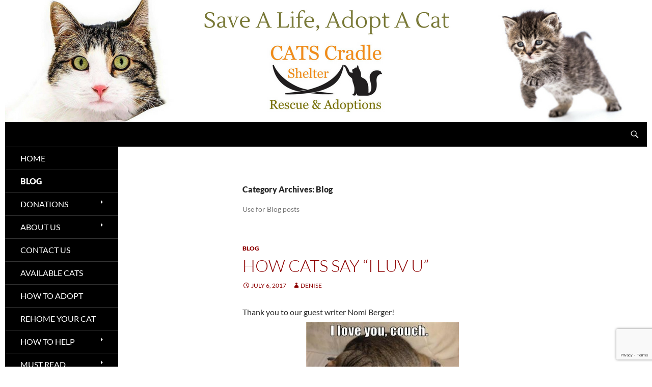

--- FILE ---
content_type: text/html; charset=UTF-8
request_url: https://catscradleshelter.org/category/blog/page/13/
body_size: 16250
content:
<!DOCTYPE html>
<!--[if IE 7]>
<html class="ie ie7" lang="en-US">
<![endif]-->
<!--[if IE 8]>
<html class="ie ie8" lang="en-US">
<![endif]-->
<!--[if !(IE 7) | !(IE 8) ]><!-->
<html lang="en-US">
<!--<![endif]-->
<head>
	<meta charset="UTF-8">
	<meta name="viewport" content="width=device-width">
	<title>Blog | Cats Cradle Shelter | Page 13</title>
	<link rel="profile" href="http://gmpg.org/xfn/11">
	<link rel="pingback" href="https://catscradleshelter.org/xmlrpc.php">
	<!--[if lt IE 9]>
	<script src="https://catscradleshelter.org/wp-content/themes/twentyfourteen/js/html5.js"></script>
	<![endif]-->
	<meta name='robots' content='max-image-preview:large' />
	<style>img:is([sizes="auto" i], [sizes^="auto," i]) { contain-intrinsic-size: 3000px 1500px }</style>
	<!-- Jetpack Site Verification Tags -->
<meta name="google-site-verification" content="CKzFJv55PYGb8f8USQUTwOl-lmkrnueyvvX9oBl3H0o" />
<meta name="msvalidate.01" content="85412E9250E558F90739C4F75060DD36" />
<link rel='dns-prefetch' href='//secure.gravatar.com' />
<link rel='dns-prefetch' href='//stats.wp.com' />
<link rel='dns-prefetch' href='//v0.wordpress.com' />
<link rel="alternate" type="application/rss+xml" title="Cats Cradle Shelter &raquo; Feed" href="https://catscradleshelter.org/feed/" />
<link rel="alternate" type="application/rss+xml" title="Cats Cradle Shelter &raquo; Comments Feed" href="https://catscradleshelter.org/comments/feed/" />
<link rel="alternate" type="application/rss+xml" title="Cats Cradle Shelter &raquo; Blog Category Feed" href="https://catscradleshelter.org/category/blog/feed/" />
<script>
window._wpemojiSettings = {"baseUrl":"https:\/\/s.w.org\/images\/core\/emoji\/16.0.1\/72x72\/","ext":".png","svgUrl":"https:\/\/s.w.org\/images\/core\/emoji\/16.0.1\/svg\/","svgExt":".svg","source":{"concatemoji":"https:\/\/catscradleshelter.org\/wp-includes\/js\/wp-emoji-release.min.js?ver=6.8.3"}};
/*! This file is auto-generated */
!function(s,n){var o,i,e;function c(e){try{var t={supportTests:e,timestamp:(new Date).valueOf()};sessionStorage.setItem(o,JSON.stringify(t))}catch(e){}}function p(e,t,n){e.clearRect(0,0,e.canvas.width,e.canvas.height),e.fillText(t,0,0);var t=new Uint32Array(e.getImageData(0,0,e.canvas.width,e.canvas.height).data),a=(e.clearRect(0,0,e.canvas.width,e.canvas.height),e.fillText(n,0,0),new Uint32Array(e.getImageData(0,0,e.canvas.width,e.canvas.height).data));return t.every(function(e,t){return e===a[t]})}function u(e,t){e.clearRect(0,0,e.canvas.width,e.canvas.height),e.fillText(t,0,0);for(var n=e.getImageData(16,16,1,1),a=0;a<n.data.length;a++)if(0!==n.data[a])return!1;return!0}function f(e,t,n,a){switch(t){case"flag":return n(e,"\ud83c\udff3\ufe0f\u200d\u26a7\ufe0f","\ud83c\udff3\ufe0f\u200b\u26a7\ufe0f")?!1:!n(e,"\ud83c\udde8\ud83c\uddf6","\ud83c\udde8\u200b\ud83c\uddf6")&&!n(e,"\ud83c\udff4\udb40\udc67\udb40\udc62\udb40\udc65\udb40\udc6e\udb40\udc67\udb40\udc7f","\ud83c\udff4\u200b\udb40\udc67\u200b\udb40\udc62\u200b\udb40\udc65\u200b\udb40\udc6e\u200b\udb40\udc67\u200b\udb40\udc7f");case"emoji":return!a(e,"\ud83e\udedf")}return!1}function g(e,t,n,a){var r="undefined"!=typeof WorkerGlobalScope&&self instanceof WorkerGlobalScope?new OffscreenCanvas(300,150):s.createElement("canvas"),o=r.getContext("2d",{willReadFrequently:!0}),i=(o.textBaseline="top",o.font="600 32px Arial",{});return e.forEach(function(e){i[e]=t(o,e,n,a)}),i}function t(e){var t=s.createElement("script");t.src=e,t.defer=!0,s.head.appendChild(t)}"undefined"!=typeof Promise&&(o="wpEmojiSettingsSupports",i=["flag","emoji"],n.supports={everything:!0,everythingExceptFlag:!0},e=new Promise(function(e){s.addEventListener("DOMContentLoaded",e,{once:!0})}),new Promise(function(t){var n=function(){try{var e=JSON.parse(sessionStorage.getItem(o));if("object"==typeof e&&"number"==typeof e.timestamp&&(new Date).valueOf()<e.timestamp+604800&&"object"==typeof e.supportTests)return e.supportTests}catch(e){}return null}();if(!n){if("undefined"!=typeof Worker&&"undefined"!=typeof OffscreenCanvas&&"undefined"!=typeof URL&&URL.createObjectURL&&"undefined"!=typeof Blob)try{var e="postMessage("+g.toString()+"("+[JSON.stringify(i),f.toString(),p.toString(),u.toString()].join(",")+"));",a=new Blob([e],{type:"text/javascript"}),r=new Worker(URL.createObjectURL(a),{name:"wpTestEmojiSupports"});return void(r.onmessage=function(e){c(n=e.data),r.terminate(),t(n)})}catch(e){}c(n=g(i,f,p,u))}t(n)}).then(function(e){for(var t in e)n.supports[t]=e[t],n.supports.everything=n.supports.everything&&n.supports[t],"flag"!==t&&(n.supports.everythingExceptFlag=n.supports.everythingExceptFlag&&n.supports[t]);n.supports.everythingExceptFlag=n.supports.everythingExceptFlag&&!n.supports.flag,n.DOMReady=!1,n.readyCallback=function(){n.DOMReady=!0}}).then(function(){return e}).then(function(){var e;n.supports.everything||(n.readyCallback(),(e=n.source||{}).concatemoji?t(e.concatemoji):e.wpemoji&&e.twemoji&&(t(e.twemoji),t(e.wpemoji)))}))}((window,document),window._wpemojiSettings);
</script>
<link rel='stylesheet' id='twentyfourteen-jetpack-css' href='https://catscradleshelter.org/wp-content/plugins/jetpack/modules/theme-tools/compat/twentyfourteen.css?ver=15.4' media='all' />
<style id='wp-emoji-styles-inline-css'>

	img.wp-smiley, img.emoji {
		display: inline !important;
		border: none !important;
		box-shadow: none !important;
		height: 1em !important;
		width: 1em !important;
		margin: 0 0.07em !important;
		vertical-align: -0.1em !important;
		background: none !important;
		padding: 0 !important;
	}
</style>
<link rel='stylesheet' id='wp-block-library-css' href='https://catscradleshelter.org/wp-includes/css/dist/block-library/style.min.css?ver=6.8.3' media='all' />
<style id='wp-block-library-theme-inline-css'>
.wp-block-audio :where(figcaption){color:#555;font-size:13px;text-align:center}.is-dark-theme .wp-block-audio :where(figcaption){color:#ffffffa6}.wp-block-audio{margin:0 0 1em}.wp-block-code{border:1px solid #ccc;border-radius:4px;font-family:Menlo,Consolas,monaco,monospace;padding:.8em 1em}.wp-block-embed :where(figcaption){color:#555;font-size:13px;text-align:center}.is-dark-theme .wp-block-embed :where(figcaption){color:#ffffffa6}.wp-block-embed{margin:0 0 1em}.blocks-gallery-caption{color:#555;font-size:13px;text-align:center}.is-dark-theme .blocks-gallery-caption{color:#ffffffa6}:root :where(.wp-block-image figcaption){color:#555;font-size:13px;text-align:center}.is-dark-theme :root :where(.wp-block-image figcaption){color:#ffffffa6}.wp-block-image{margin:0 0 1em}.wp-block-pullquote{border-bottom:4px solid;border-top:4px solid;color:currentColor;margin-bottom:1.75em}.wp-block-pullquote cite,.wp-block-pullquote footer,.wp-block-pullquote__citation{color:currentColor;font-size:.8125em;font-style:normal;text-transform:uppercase}.wp-block-quote{border-left:.25em solid;margin:0 0 1.75em;padding-left:1em}.wp-block-quote cite,.wp-block-quote footer{color:currentColor;font-size:.8125em;font-style:normal;position:relative}.wp-block-quote:where(.has-text-align-right){border-left:none;border-right:.25em solid;padding-left:0;padding-right:1em}.wp-block-quote:where(.has-text-align-center){border:none;padding-left:0}.wp-block-quote.is-large,.wp-block-quote.is-style-large,.wp-block-quote:where(.is-style-plain){border:none}.wp-block-search .wp-block-search__label{font-weight:700}.wp-block-search__button{border:1px solid #ccc;padding:.375em .625em}:where(.wp-block-group.has-background){padding:1.25em 2.375em}.wp-block-separator.has-css-opacity{opacity:.4}.wp-block-separator{border:none;border-bottom:2px solid;margin-left:auto;margin-right:auto}.wp-block-separator.has-alpha-channel-opacity{opacity:1}.wp-block-separator:not(.is-style-wide):not(.is-style-dots){width:100px}.wp-block-separator.has-background:not(.is-style-dots){border-bottom:none;height:1px}.wp-block-separator.has-background:not(.is-style-wide):not(.is-style-dots){height:2px}.wp-block-table{margin:0 0 1em}.wp-block-table td,.wp-block-table th{word-break:normal}.wp-block-table :where(figcaption){color:#555;font-size:13px;text-align:center}.is-dark-theme .wp-block-table :where(figcaption){color:#ffffffa6}.wp-block-video :where(figcaption){color:#555;font-size:13px;text-align:center}.is-dark-theme .wp-block-video :where(figcaption){color:#ffffffa6}.wp-block-video{margin:0 0 1em}:root :where(.wp-block-template-part.has-background){margin-bottom:0;margin-top:0;padding:1.25em 2.375em}
</style>
<style id='classic-theme-styles-inline-css'>
/*! This file is auto-generated */
.wp-block-button__link{color:#fff;background-color:#32373c;border-radius:9999px;box-shadow:none;text-decoration:none;padding:calc(.667em + 2px) calc(1.333em + 2px);font-size:1.125em}.wp-block-file__button{background:#32373c;color:#fff;text-decoration:none}
</style>
<link rel='stylesheet' id='mediaelement-css' href='https://catscradleshelter.org/wp-includes/js/mediaelement/mediaelementplayer-legacy.min.css?ver=4.2.17' media='all' />
<link rel='stylesheet' id='wp-mediaelement-css' href='https://catscradleshelter.org/wp-includes/js/mediaelement/wp-mediaelement.min.css?ver=6.8.3' media='all' />
<style id='jetpack-sharing-buttons-style-inline-css'>
.jetpack-sharing-buttons__services-list{display:flex;flex-direction:row;flex-wrap:wrap;gap:0;list-style-type:none;margin:5px;padding:0}.jetpack-sharing-buttons__services-list.has-small-icon-size{font-size:12px}.jetpack-sharing-buttons__services-list.has-normal-icon-size{font-size:16px}.jetpack-sharing-buttons__services-list.has-large-icon-size{font-size:24px}.jetpack-sharing-buttons__services-list.has-huge-icon-size{font-size:36px}@media print{.jetpack-sharing-buttons__services-list{display:none!important}}.editor-styles-wrapper .wp-block-jetpack-sharing-buttons{gap:0;padding-inline-start:0}ul.jetpack-sharing-buttons__services-list.has-background{padding:1.25em 2.375em}
</style>
<link rel='stylesheet' id='coblocks-frontend-css' href='https://catscradleshelter.org/wp-content/plugins/coblocks/dist/style-coblocks-1.css?ver=3.1.16' media='all' />
<link rel='stylesheet' id='coblocks-extensions-css' href='https://catscradleshelter.org/wp-content/plugins/coblocks/dist/style-coblocks-extensions.css?ver=3.1.16' media='all' />
<link rel='stylesheet' id='coblocks-animation-css' href='https://catscradleshelter.org/wp-content/plugins/coblocks/dist/style-coblocks-animation.css?ver=2677611078ee87eb3b1c' media='all' />
<style id='global-styles-inline-css'>
:root{--wp--preset--aspect-ratio--square: 1;--wp--preset--aspect-ratio--4-3: 4/3;--wp--preset--aspect-ratio--3-4: 3/4;--wp--preset--aspect-ratio--3-2: 3/2;--wp--preset--aspect-ratio--2-3: 2/3;--wp--preset--aspect-ratio--16-9: 16/9;--wp--preset--aspect-ratio--9-16: 9/16;--wp--preset--color--black: #000;--wp--preset--color--cyan-bluish-gray: #abb8c3;--wp--preset--color--white: #fff;--wp--preset--color--pale-pink: #f78da7;--wp--preset--color--vivid-red: #cf2e2e;--wp--preset--color--luminous-vivid-orange: #ff6900;--wp--preset--color--luminous-vivid-amber: #fcb900;--wp--preset--color--light-green-cyan: #7bdcb5;--wp--preset--color--vivid-green-cyan: #00d084;--wp--preset--color--pale-cyan-blue: #8ed1fc;--wp--preset--color--vivid-cyan-blue: #0693e3;--wp--preset--color--vivid-purple: #9b51e0;--wp--preset--color--green: #24890d;--wp--preset--color--dark-gray: #2b2b2b;--wp--preset--color--medium-gray: #767676;--wp--preset--color--light-gray: #f5f5f5;--wp--preset--gradient--vivid-cyan-blue-to-vivid-purple: linear-gradient(135deg,rgba(6,147,227,1) 0%,rgb(155,81,224) 100%);--wp--preset--gradient--light-green-cyan-to-vivid-green-cyan: linear-gradient(135deg,rgb(122,220,180) 0%,rgb(0,208,130) 100%);--wp--preset--gradient--luminous-vivid-amber-to-luminous-vivid-orange: linear-gradient(135deg,rgba(252,185,0,1) 0%,rgba(255,105,0,1) 100%);--wp--preset--gradient--luminous-vivid-orange-to-vivid-red: linear-gradient(135deg,rgba(255,105,0,1) 0%,rgb(207,46,46) 100%);--wp--preset--gradient--very-light-gray-to-cyan-bluish-gray: linear-gradient(135deg,rgb(238,238,238) 0%,rgb(169,184,195) 100%);--wp--preset--gradient--cool-to-warm-spectrum: linear-gradient(135deg,rgb(74,234,220) 0%,rgb(151,120,209) 20%,rgb(207,42,186) 40%,rgb(238,44,130) 60%,rgb(251,105,98) 80%,rgb(254,248,76) 100%);--wp--preset--gradient--blush-light-purple: linear-gradient(135deg,rgb(255,206,236) 0%,rgb(152,150,240) 100%);--wp--preset--gradient--blush-bordeaux: linear-gradient(135deg,rgb(254,205,165) 0%,rgb(254,45,45) 50%,rgb(107,0,62) 100%);--wp--preset--gradient--luminous-dusk: linear-gradient(135deg,rgb(255,203,112) 0%,rgb(199,81,192) 50%,rgb(65,88,208) 100%);--wp--preset--gradient--pale-ocean: linear-gradient(135deg,rgb(255,245,203) 0%,rgb(182,227,212) 50%,rgb(51,167,181) 100%);--wp--preset--gradient--electric-grass: linear-gradient(135deg,rgb(202,248,128) 0%,rgb(113,206,126) 100%);--wp--preset--gradient--midnight: linear-gradient(135deg,rgb(2,3,129) 0%,rgb(40,116,252) 100%);--wp--preset--font-size--small: 13px;--wp--preset--font-size--medium: 20px;--wp--preset--font-size--large: 36px;--wp--preset--font-size--x-large: 42px;--wp--preset--spacing--20: 0.44rem;--wp--preset--spacing--30: 0.67rem;--wp--preset--spacing--40: 1rem;--wp--preset--spacing--50: 1.5rem;--wp--preset--spacing--60: 2.25rem;--wp--preset--spacing--70: 3.38rem;--wp--preset--spacing--80: 5.06rem;--wp--preset--shadow--natural: 6px 6px 9px rgba(0, 0, 0, 0.2);--wp--preset--shadow--deep: 12px 12px 50px rgba(0, 0, 0, 0.4);--wp--preset--shadow--sharp: 6px 6px 0px rgba(0, 0, 0, 0.2);--wp--preset--shadow--outlined: 6px 6px 0px -3px rgba(255, 255, 255, 1), 6px 6px rgba(0, 0, 0, 1);--wp--preset--shadow--crisp: 6px 6px 0px rgba(0, 0, 0, 1);}:where(.is-layout-flex){gap: 0.5em;}:where(.is-layout-grid){gap: 0.5em;}body .is-layout-flex{display: flex;}.is-layout-flex{flex-wrap: wrap;align-items: center;}.is-layout-flex > :is(*, div){margin: 0;}body .is-layout-grid{display: grid;}.is-layout-grid > :is(*, div){margin: 0;}:where(.wp-block-columns.is-layout-flex){gap: 2em;}:where(.wp-block-columns.is-layout-grid){gap: 2em;}:where(.wp-block-post-template.is-layout-flex){gap: 1.25em;}:where(.wp-block-post-template.is-layout-grid){gap: 1.25em;}.has-black-color{color: var(--wp--preset--color--black) !important;}.has-cyan-bluish-gray-color{color: var(--wp--preset--color--cyan-bluish-gray) !important;}.has-white-color{color: var(--wp--preset--color--white) !important;}.has-pale-pink-color{color: var(--wp--preset--color--pale-pink) !important;}.has-vivid-red-color{color: var(--wp--preset--color--vivid-red) !important;}.has-luminous-vivid-orange-color{color: var(--wp--preset--color--luminous-vivid-orange) !important;}.has-luminous-vivid-amber-color{color: var(--wp--preset--color--luminous-vivid-amber) !important;}.has-light-green-cyan-color{color: var(--wp--preset--color--light-green-cyan) !important;}.has-vivid-green-cyan-color{color: var(--wp--preset--color--vivid-green-cyan) !important;}.has-pale-cyan-blue-color{color: var(--wp--preset--color--pale-cyan-blue) !important;}.has-vivid-cyan-blue-color{color: var(--wp--preset--color--vivid-cyan-blue) !important;}.has-vivid-purple-color{color: var(--wp--preset--color--vivid-purple) !important;}.has-black-background-color{background-color: var(--wp--preset--color--black) !important;}.has-cyan-bluish-gray-background-color{background-color: var(--wp--preset--color--cyan-bluish-gray) !important;}.has-white-background-color{background-color: var(--wp--preset--color--white) !important;}.has-pale-pink-background-color{background-color: var(--wp--preset--color--pale-pink) !important;}.has-vivid-red-background-color{background-color: var(--wp--preset--color--vivid-red) !important;}.has-luminous-vivid-orange-background-color{background-color: var(--wp--preset--color--luminous-vivid-orange) !important;}.has-luminous-vivid-amber-background-color{background-color: var(--wp--preset--color--luminous-vivid-amber) !important;}.has-light-green-cyan-background-color{background-color: var(--wp--preset--color--light-green-cyan) !important;}.has-vivid-green-cyan-background-color{background-color: var(--wp--preset--color--vivid-green-cyan) !important;}.has-pale-cyan-blue-background-color{background-color: var(--wp--preset--color--pale-cyan-blue) !important;}.has-vivid-cyan-blue-background-color{background-color: var(--wp--preset--color--vivid-cyan-blue) !important;}.has-vivid-purple-background-color{background-color: var(--wp--preset--color--vivid-purple) !important;}.has-black-border-color{border-color: var(--wp--preset--color--black) !important;}.has-cyan-bluish-gray-border-color{border-color: var(--wp--preset--color--cyan-bluish-gray) !important;}.has-white-border-color{border-color: var(--wp--preset--color--white) !important;}.has-pale-pink-border-color{border-color: var(--wp--preset--color--pale-pink) !important;}.has-vivid-red-border-color{border-color: var(--wp--preset--color--vivid-red) !important;}.has-luminous-vivid-orange-border-color{border-color: var(--wp--preset--color--luminous-vivid-orange) !important;}.has-luminous-vivid-amber-border-color{border-color: var(--wp--preset--color--luminous-vivid-amber) !important;}.has-light-green-cyan-border-color{border-color: var(--wp--preset--color--light-green-cyan) !important;}.has-vivid-green-cyan-border-color{border-color: var(--wp--preset--color--vivid-green-cyan) !important;}.has-pale-cyan-blue-border-color{border-color: var(--wp--preset--color--pale-cyan-blue) !important;}.has-vivid-cyan-blue-border-color{border-color: var(--wp--preset--color--vivid-cyan-blue) !important;}.has-vivid-purple-border-color{border-color: var(--wp--preset--color--vivid-purple) !important;}.has-vivid-cyan-blue-to-vivid-purple-gradient-background{background: var(--wp--preset--gradient--vivid-cyan-blue-to-vivid-purple) !important;}.has-light-green-cyan-to-vivid-green-cyan-gradient-background{background: var(--wp--preset--gradient--light-green-cyan-to-vivid-green-cyan) !important;}.has-luminous-vivid-amber-to-luminous-vivid-orange-gradient-background{background: var(--wp--preset--gradient--luminous-vivid-amber-to-luminous-vivid-orange) !important;}.has-luminous-vivid-orange-to-vivid-red-gradient-background{background: var(--wp--preset--gradient--luminous-vivid-orange-to-vivid-red) !important;}.has-very-light-gray-to-cyan-bluish-gray-gradient-background{background: var(--wp--preset--gradient--very-light-gray-to-cyan-bluish-gray) !important;}.has-cool-to-warm-spectrum-gradient-background{background: var(--wp--preset--gradient--cool-to-warm-spectrum) !important;}.has-blush-light-purple-gradient-background{background: var(--wp--preset--gradient--blush-light-purple) !important;}.has-blush-bordeaux-gradient-background{background: var(--wp--preset--gradient--blush-bordeaux) !important;}.has-luminous-dusk-gradient-background{background: var(--wp--preset--gradient--luminous-dusk) !important;}.has-pale-ocean-gradient-background{background: var(--wp--preset--gradient--pale-ocean) !important;}.has-electric-grass-gradient-background{background: var(--wp--preset--gradient--electric-grass) !important;}.has-midnight-gradient-background{background: var(--wp--preset--gradient--midnight) !important;}.has-small-font-size{font-size: var(--wp--preset--font-size--small) !important;}.has-medium-font-size{font-size: var(--wp--preset--font-size--medium) !important;}.has-large-font-size{font-size: var(--wp--preset--font-size--large) !important;}.has-x-large-font-size{font-size: var(--wp--preset--font-size--x-large) !important;}
:where(.wp-block-post-template.is-layout-flex){gap: 1.25em;}:where(.wp-block-post-template.is-layout-grid){gap: 1.25em;}
:where(.wp-block-columns.is-layout-flex){gap: 2em;}:where(.wp-block-columns.is-layout-grid){gap: 2em;}
:root :where(.wp-block-pullquote){font-size: 1.5em;line-height: 1.6;}
</style>
<link rel='stylesheet' id='contact-form-7-css' href='https://catscradleshelter.org/wp-content/plugins/contact-form-7/includes/css/styles.css?ver=6.1.4' media='all' />
<link rel='stylesheet' id='wp-components-css' href='https://catscradleshelter.org/wp-includes/css/dist/components/style.min.css?ver=6.8.3' media='all' />
<link rel='stylesheet' id='godaddy-styles-css' href='https://catscradleshelter.org/wp-content/mu-plugins/vendor/wpex/godaddy-launch/includes/Dependencies/GoDaddy/Styles/build/latest.css?ver=2.0.2' media='all' />
<link rel='stylesheet' id='twentyfourteen-lato-css' href='https://catscradleshelter.org/wp-content/themes/twentyfourteen/fonts/font-lato.css?ver=20230328' media='all' />
<link rel='stylesheet' id='genericons-css' href='https://catscradleshelter.org/wp-content/plugins/jetpack/_inc/genericons/genericons/genericons.css?ver=3.1' media='all' />
<link rel='stylesheet' id='twentyfourteen-style-css' href='https://catscradleshelter.org/wp-content/themes/sequel/style.css?ver=20251202' media='all' />
<link rel='stylesheet' id='twentyfourteen-block-style-css' href='https://catscradleshelter.org/wp-content/themes/twentyfourteen/css/blocks.css?ver=20250715' media='all' />
<script src="https://catscradleshelter.org/wp-includes/js/jquery/jquery.min.js?ver=3.7.1" id="jquery-core-js"></script>
<script src="https://catscradleshelter.org/wp-includes/js/jquery/jquery-migrate.min.js?ver=3.4.1" id="jquery-migrate-js"></script>
<script src="https://catscradleshelter.org/wp-content/themes/twentyfourteen/js/functions.js?ver=20250729" id="twentyfourteen-script-js" defer data-wp-strategy="defer"></script>
<link rel="https://api.w.org/" href="https://catscradleshelter.org/wp-json/" /><link rel="alternate" title="JSON" type="application/json" href="https://catscradleshelter.org/wp-json/wp/v2/categories/15" /><link rel="EditURI" type="application/rsd+xml" title="RSD" href="https://catscradleshelter.org/xmlrpc.php?rsd" />
    <style>@media screen and (min-width: 783px){.primary-navigation{float: right;margin-left: 20px;}a { transition: all .5s ease; }}</style>
    <style>.site {margin: 0 auto;max-width: px;width: 100%;}.site-header{max-width: px;}
		@media screen and (min-width: 1110px) {.archive-header,.comments-area,.image-navigation,.page-header,.page-content,.post-navigation,.site-content .entry-header,
	    .site-content .entry-content,.site-content .entry-summary,.site-content footer.entry-meta{padding-left: 55px;}}</style>
    <style>
	    .site-content .entry-header,.site-content .entry-content,.site-content .entry-summary,.site-content .entry-meta,.page-content, 
		.comments-area,.post-navigation,.image-navigation,.page-header,.archive-header
		{max-width: 550px;}
	</style>
	<style>.content-sidebar{display:none;}.full-width .post-thumbnail img{width:100%;}</style>
    <style>.content-area{padding-top: px;}.content-sidebar{padding-top: px;}
		@media screen and (min-width: 846px) {.content-area,.content-sidebar{padding-top: px;}}</style>
    <style>@media screen and (min-width: 594px) {.site-content .has-post-thumbnail .entry-header{margin-top: 48px !important;}}
		@media screen and (min-width: 846px) {.site-content .has-post-thumbnail .entry-header {margin-top: 48px !important;}}
		@media screen and (min-width: 1040px) {.site-content .has-post-thumbnail .entry-header{margin-top: 48px !important;}}
	</style>
    <style>.hentry{max-width: 1038px;}
	    img.size-full,img.size-large,.wp-post-image,.post-thumbnail img,.site-content .post-thumbnail img{max-height: px;}
	</style>
	
    <style>
	     .site-content .post-thumbnail{background:none;}.site-content a.post-thumbnail:hover{background-color:transparent;}
	</style>
    <style>
		.slider .featured-content .hentry{max-height: px;}.slider .featured-content{max-width: 1260px;
		margin: px auto;}.slider .featured-content .post-thumbnail img{max-width: 1260px;width: 100%;}
		.slider .featured-content .post-thumbnail{background:none;}.slider .featured-content a.post-thumbnail:hover{background-color:transparent;}
	</style>
	<style>img#wpstats{display:none}</style>
			<style type="text/css" id="sequel-header-css">
			.site-title,
		.site-description {
			clip: rect(1px 1px 1px 1px); /* IE7 */
			clip: rect(1px, 1px, 1px, 1px);
			position: absolute;
		}
		</style>
	<style id="custom-background-css">
body.custom-background { background-color: #ffffff; }
</style>
	
<!-- Jetpack Open Graph Tags -->
<meta property="og:type" content="website" />
<meta property="og:title" content="Blog &#8211; Page 13 &#8211; Cats Cradle Shelter" />
<meta property="og:url" content="https://catscradleshelter.org/category/blog/" />
<meta property="og:description" content="Use for Blog posts" />
<meta property="og:site_name" content="Cats Cradle Shelter" />
<meta property="og:image" content="https://s0.wp.com/i/blank.jpg" />
<meta property="og:image:width" content="200" />
<meta property="og:image:height" content="200" />
<meta property="og:image:alt" content="" />
<meta property="og:locale" content="en_US" />
<meta name="twitter:site" content="@CatsCradleAdopt" />

<!-- End Jetpack Open Graph Tags -->
		<style id="wp-custom-css">
			ff/*
Welcome to Custom CSS!

To learn how this works, see http://wp.me/PEmnE-Bt
*/
input.paypal_image {
	border: none;
	background: none;
}

.floating-box {
	float: inherit;
	width: 300px;
	margin: 1px;
	border: 3px solid #8AC007;
	text-align: left;
	vertical-align: middle;
}

.styles .featured-content .entry-header {
	background-color: transparent !important;
}

/*.slider .featured-content .entry-header, .slider-control-paging {
	width: 800px;
}*/
.paging-navigation .page-numbers.current {
	border-top: 5px solid #8d0000;
}

.paging-navigation a:hover {
	border-top: 5px solid #8d0000 !important;
}

::selection {
	background: #8d0000;
}

form .application h3 {
	background: #ffffff !important;
}

#applicationTable {
	width: 10%;
}

/*
.wpcf7-form-control.wpcf7-text {
	size: 10 !important;
	background-color: green;
}
*/		</style>
		
<!-- Styles cached and displayed inline for speed. Generated by http://stylesplugin.com -->
<style type="text/css" id="styles-plugin-css">
.styles .featured-content{background-color:#000}.styles .featured-content .entry-header{background-color:#000}.styles .grid .featured-content .entry-header,.styles .featured-content .entry-header{border-color:#000!important}.styles .featured-content .entry-title a{color:#8d0000!important}.styles .featured-content .entry-title a:hover{color:#8d0000!important}.styles .slider-control-paging a:hover:before{background-color:#8d0000}.styles .slider-control-paging .slider-active:before,.styles .slider-control-paging .slider-active:hover:before{background-color:#8d0000}.styles .slider-direction-nav a:hover{background-color:#8d0000}.styles .search-toggle,.styles .search-box,.styles .search-toggle.active{background-color:#000}.styles .search-toggle:hover{background-color:#8d0000}.styles #page a{color:#8d0000}.styles #masthead .primary-navigation li a,.styles #masthead .primary-navigation li > a{font-size:16px;color:#fff}.styles #masthead .primary-navigation ul ul a{font-size:16px}.styles .site-description{color:#fff!important}.styles #secondary .secondary-navigation li a{font-size:16px;color:#fff}.styles .secondary-navigation ul ul,.styles .secondary-navigation ul ul a:hover,.styles .secondary-navigation ul ul li.focus > a,.styles .secondary-navigation li:hover > a,.styles .secondary-navigation li > a:hover,.styles .secondary-navigation li.focus > a,.styles .secondary-navigation li.focus > a{background-color:#8b0000}.styles #secondary .secondary-navigation ul ul a{font-size:16px}.styles #secondary .secondary-navigation li li a:hover{color:#fff}.styles .secondary-navigation li li a{background-color:#000}.styles .secondary-navigation ul ul a:hover,.styles .secondary-navigation ul ul li.focus > a{background-color:#8b0000}.styles .site:before,.styles #secondary{background-color:#000}.styles .primary-sidebar .widget-title{color:#fff}.styles .primary-sidebar .widget{color:#fff}.styles .primary-sidebar .widget a{color:#fff!important}.styles .primary-sidebar .widget a:hover{color:#fff!important}
</style>
</head>

<body class="archive paged category category-blog category-15 custom-background wp-embed-responsive paged-13 category-paged-13 wp-theme-twentyfourteen wp-child-theme-sequel is-twentyfourteen full-width styles group-blog header-image list-view footer-widgets">
<div id="page" class="hfeed site">
		<div id="site-header">
		<a href="https://catscradleshelter.org/" rel="home">
			<img src="https://catscradleshelter.org/wp-content/uploads/2018/03/WhiteBanner.png" width="1260" height="240" alt="Cats Cradle Shelter">
		</a>
	</div>
	
	<header id="masthead" class="site-header" role="banner">
		<div class="header-main">
					    <span class="site-title"><a href="https://catscradleshelter.org/"><img src="https://catscradleshelter.org/wp-content/uploads/2015/06/Logo_Transparent_v240.jpg" alt="Cats Cradle Shelter" /></a></span>
					
			<div class="search-toggle">
				<a href="#search-container" class="screen-reader-text">Search</a>
			</div>

			<nav id="primary-navigation" class="site-navigation primary-navigation" role="navigation">
				<h1 class="menu-toggle">Primary Menu</h1>
				<a class="screen-reader-text skip-link" href="#content">Skip to content</a>
							</nav>
		</div>

		<div id="search-container" class="search-box-wrapper hide">
			<div class="search-box">
				<form role="search" method="get" class="search-form" action="https://catscradleshelter.org/">
				<label>
					<span class="screen-reader-text">Search for:</span>
					<input type="search" class="search-field" placeholder="Search &hellip;" value="" name="s" />
				</label>
				<input type="submit" class="search-submit" value="Search" />
			</form>			</div>
		</div>
	</header><!-- #masthead -->

	<div id="main" class="site-main">
	
	

	<section id="primary" class="content-area">
		<div id="content" class="site-content" role="main">

			
			<header class="archive-header">
				<h1 class="archive-title">
				Category Archives: Blog				</h1>

				<div class="taxonomy-description"><p>Use for Blog posts</p>
</div>			</header><!-- .archive-header -->

				
<article id="post-3084" class="post-3084 post type-post status-publish format-standard hentry category-blog">
	
	<header class="entry-header">
				<div class="entry-meta">
			<span class="cat-links"><a href="https://catscradleshelter.org/category/blog/" rel="category tag">Blog</a></span>
		</div>
			<h1 class="entry-title"><a href="https://catscradleshelter.org/2017/07/06/how-cats-say-i-luv-u/" rel="bookmark">How Cats Say “I LUV U”</a></h1>
		<div class="entry-meta">
			<span class="entry-date"><a href="https://catscradleshelter.org/2017/07/06/how-cats-say-i-luv-u/" rel="bookmark"><time class="entry-date" datetime="2017-07-06T18:53:09-05:00">July 6, 2017</time></a></span> <span class="byline"><span class="author vcard"><a class="url fn n" href="https://catscradleshelter.org/author/denise/" rel="author">Denise</a></span></span>		</div><!-- .entry-meta -->
	</header><!-- .entry-header -->

		<div class="entry-content">
		Thank you to our guest writer Nomi Berger!

<img fetchpriority="high" decoding="async" data-attachment-id="3085" data-permalink="https://catscradleshelter.org/2017/07/06/how-cats-say-i-luv-u/p/" data-orig-file="https://catscradleshelter.org/wp-content/uploads/2017/07/p.jpg" data-orig-size="500,397" data-comments-opened="0" data-image-meta="{&quot;aperture&quot;:&quot;0&quot;,&quot;credit&quot;:&quot;&quot;,&quot;camera&quot;:&quot;&quot;,&quot;caption&quot;:&quot;&quot;,&quot;created_timestamp&quot;:&quot;0&quot;,&quot;copyright&quot;:&quot;&quot;,&quot;focal_length&quot;:&quot;0&quot;,&quot;iso&quot;:&quot;0&quot;,&quot;shutter_speed&quot;:&quot;0&quot;,&quot;title&quot;:&quot;&quot;,&quot;orientation&quot;:&quot;0&quot;}" data-image-title="p" data-image-description="" data-image-caption="" data-medium-file="https://catscradleshelter.org/wp-content/uploads/2017/07/p-300x238.jpg" data-large-file="https://catscradleshelter.org/wp-content/uploads/2017/07/p.jpg" class="aligncenter size-medium wp-image-3085" src="https://catscradleshelter.org/wp-content/uploads/2017/07/p-300x238.jpg" alt="" width="300" height="238" srcset="https://catscradleshelter.org/wp-content/uploads/2017/07/p-300x238.jpg 300w, https://catscradleshelter.org/wp-content/uploads/2017/07/p.jpg 500w" sizes="(max-width: 300px) 100vw, 300px" />

If only cats spoke “human.”

But then, as cat guardians, you’d be missing out on all &hellip; <a href="https://catscradleshelter.org/2017/07/06/how-cats-say-i-luv-u/">Continue Reading &#8250;&#8250;</a><!-- end of .read-more -->	</div><!-- .entry-content -->
	
	</article><!-- #post-3084 -->

<article id="post-2994" class="post-2994 post type-post status-publish format-standard hentry category-blog">
	
	<header class="entry-header">
				<div class="entry-meta">
			<span class="cat-links"><a href="https://catscradleshelter.org/category/blog/" rel="category tag">Blog</a></span>
		</div>
			<h1 class="entry-title"><a href="https://catscradleshelter.org/2017/06/16/senior-cats-seven-most-common-illnesses/" rel="bookmark">Senior Cats’ Seven Most Common Illnesses</a></h1>
		<div class="entry-meta">
			<span class="entry-date"><a href="https://catscradleshelter.org/2017/06/16/senior-cats-seven-most-common-illnesses/" rel="bookmark"><time class="entry-date" datetime="2017-06-16T20:07:12-05:00">June 16, 2017</time></a></span> <span class="byline"><span class="author vcard"><a class="url fn n" href="https://catscradleshelter.org/author/denise/" rel="author">Denise</a></span></span>		</div><!-- .entry-meta -->
	</header><!-- .entry-header -->

		<div class="entry-content">
		Thank you to our guest writer Nomi Berger!

<img decoding="async" data-attachment-id="3077" data-permalink="https://catscradleshelter.org/2017/06/16/senior-cats-seven-most-common-illnesses/dallas-04-0217/" data-orig-file="https://catscradleshelter.org/wp-content/uploads/2017/06/Dallas-04-0217.jpg" data-orig-size="514,399" data-comments-opened="0" data-image-meta="{&quot;aperture&quot;:&quot;0&quot;,&quot;credit&quot;:&quot;&quot;,&quot;camera&quot;:&quot;&quot;,&quot;caption&quot;:&quot;&quot;,&quot;created_timestamp&quot;:&quot;0&quot;,&quot;copyright&quot;:&quot;&quot;,&quot;focal_length&quot;:&quot;0&quot;,&quot;iso&quot;:&quot;0&quot;,&quot;shutter_speed&quot;:&quot;0&quot;,&quot;title&quot;:&quot;&quot;,&quot;orientation&quot;:&quot;0&quot;}" data-image-title="Dallas 04 (0217)" data-image-description="" data-image-caption="" data-medium-file="https://catscradleshelter.org/wp-content/uploads/2017/06/Dallas-04-0217-300x233.jpg" data-large-file="https://catscradleshelter.org/wp-content/uploads/2017/06/Dallas-04-0217.jpg" class="aligncenter size-medium wp-image-3077" src="https://catscradleshelter.org/wp-content/uploads/2017/06/Dallas-04-0217-300x233.jpg" alt="" width="300" height="233" srcset="https://catscradleshelter.org/wp-content/uploads/2017/06/Dallas-04-0217-300x233.jpg 300w, https://catscradleshelter.org/wp-content/uploads/2017/06/Dallas-04-0217.jpg 514w" sizes="(max-width: 300px) 100vw, 300px" />

Like humans, cats are living longer, and like humans, their increased life span brings with &hellip; <a href="https://catscradleshelter.org/2017/06/16/senior-cats-seven-most-common-illnesses/">Continue Reading &#8250;&#8250;</a><!-- end of .read-more -->	</div><!-- .entry-content -->
	
	</article><!-- #post-2994 -->

<article id="post-2973" class="post-2973 post type-post status-publish format-standard hentry category-blog">
	
	<header class="entry-header">
				<div class="entry-meta">
			<span class="cat-links"><a href="https://catscradleshelter.org/category/blog/" rel="category tag">Blog</a></span>
		</div>
			<h1 class="entry-title"><a href="https://catscradleshelter.org/2017/06/04/and-baby-makes-three/" rel="bookmark">And Baby Makes Three</a></h1>
		<div class="entry-meta">
			<span class="entry-date"><a href="https://catscradleshelter.org/2017/06/04/and-baby-makes-three/" rel="bookmark"><time class="entry-date" datetime="2017-06-04T13:45:21-05:00">June 4, 2017</time></a></span> <span class="byline"><span class="author vcard"><a class="url fn n" href="https://catscradleshelter.org/author/denise/" rel="author">Denise</a></span></span>		</div><!-- .entry-meta -->
	</header><!-- .entry-header -->

		<div class="entry-content">
		Thank you to our guest writer Nomi Berger!

<img decoding="async" data-attachment-id="2974" data-permalink="https://catscradleshelter.org/2017/06/04/and-baby-makes-three/2017-06-04_13-46-48/" data-orig-file="https://catscradleshelter.org/wp-content/uploads/2017/06/2017-06-04_13-46-48.jpg" data-orig-size="211,158" data-comments-opened="0" data-image-meta="{&quot;aperture&quot;:&quot;0&quot;,&quot;credit&quot;:&quot;&quot;,&quot;camera&quot;:&quot;&quot;,&quot;caption&quot;:&quot;&quot;,&quot;created_timestamp&quot;:&quot;0&quot;,&quot;copyright&quot;:&quot;&quot;,&quot;focal_length&quot;:&quot;0&quot;,&quot;iso&quot;:&quot;0&quot;,&quot;shutter_speed&quot;:&quot;0&quot;,&quot;title&quot;:&quot;&quot;,&quot;orientation&quot;:&quot;0&quot;}" data-image-title="2017-06-04_13-46-48" data-image-description="" data-image-caption="" data-medium-file="https://catscradleshelter.org/wp-content/uploads/2017/06/2017-06-04_13-46-48.jpg" data-large-file="https://catscradleshelter.org/wp-content/uploads/2017/06/2017-06-04_13-46-48.jpg" class="aligncenter size-full wp-image-2974" src="https://catscradleshelter.org/wp-content/uploads/2017/06/2017-06-04_13-46-48.jpg" alt="" width="211" height="158" />

Pregnant and wondering how to break the news to your kitty cat (who was there &hellip; <a href="https://catscradleshelter.org/2017/06/04/and-baby-makes-three/">Continue Reading &#8250;&#8250;</a><!-- end of .read-more -->	</div><!-- .entry-content -->
	
	</article><!-- #post-2973 -->

<article id="post-2968" class="post-2968 post type-post status-publish format-standard hentry category-blog">
	
	<header class="entry-header">
				<div class="entry-meta">
			<span class="cat-links"><a href="https://catscradleshelter.org/category/blog/" rel="category tag">Blog</a></span>
		</div>
			<h1 class="entry-title"><a href="https://catscradleshelter.org/2017/05/26/introducing-your-new-cat-to-your-other-pets/" rel="bookmark">Introducing Your New Cat to Your Other Pets</a></h1>
		<div class="entry-meta">
			<span class="entry-date"><a href="https://catscradleshelter.org/2017/05/26/introducing-your-new-cat-to-your-other-pets/" rel="bookmark"><time class="entry-date" datetime="2017-05-26T15:31:36-05:00">May 26, 2017</time></a></span> <span class="byline"><span class="author vcard"><a class="url fn n" href="https://catscradleshelter.org/author/denise/" rel="author">Denise</a></span></span>		</div><!-- .entry-meta -->
	</header><!-- .entry-header -->

		<div class="entry-content">
		Thank you to our guest writer Nomi Berger!

Nomi Berger is the best selling author of seven novels, one work of non-fiction, two volumes of poetry, and hundreds of articles. She &hellip; <a href="https://catscradleshelter.org/2017/05/26/introducing-your-new-cat-to-your-other-pets/">Continue Reading &#8250;&#8250;</a><!-- end of .read-more -->	</div><!-- .entry-content -->
	
	</article><!-- #post-2968 -->
		<nav class="navigation paging-navigation">
		<h1 class="screen-reader-text">
			Posts navigation		</h1>
		<div class="pagination loop-pagination">
			<a class="prev page-numbers" href="https://catscradleshelter.org/category/blog/page/12/">&larr; Previous</a>
<a class="page-numbers" href="https://catscradleshelter.org/category/blog/">1</a>
<span class="page-numbers dots">&hellip;</span>
<a class="page-numbers" href="https://catscradleshelter.org/category/blog/page/12/">12</a>
<span aria-current="page" class="page-numbers current">13</span>		</div><!-- .pagination -->
	</nav><!-- .navigation -->
					</div><!-- #content -->
	</section><!-- #primary -->

<div id="content-sidebar" class="content-sidebar widget-area" role="complementary">
	<aside id="text-4" class="widget widget_text"><h1 class="widget-title">Adoption Open House Hours:</h1>			<div class="textwidget"><p>Tuesdays: 3pm &#8211; 6pm<br />
Saturdays: 12pm &#8211; 4pm</p>
<p><a href="https://www.google.com/maps/place/Cats+Cradle+Shelter+Inc/@46.8743042,-96.795485,17z/data=!3m1!4b1!4m6!3m5!1s0x52c8c95f9c7d625b:0xeff122eb33205c21!8m2!3d46.8743006!4d-96.7929101!16s%2Fg%2F1hc30tm7x?entry=ttu">9 Ninth Street South, Fargo, ND 58103</a><br />
Phone: 701-356-PURR / 701-356-7877</p>
</div>
		</aside><aside id="block-6" class="widget widget_block">
<hr class="wp-block-separator has-text-color has-black-color has-alpha-channel-opacity has-black-background-color has-background is-style-wide"/>
</aside><aside id="block-4" class="widget widget_block">
<pre class="wp-block-code has-medium-font-size" style="font-style:normal;font-weight:800"><code><a rel="noreferrer noopener" href="https://www.amazon.com/hz/wishlist/ls/3SP1JMOTAGIDI/ref=nav_wishlist_lists_1" target="_blank">Amazon Wish List</a></code></pre>
</aside><aside id="text-12" class="widget widget_text"><h1 class="widget-title">Donate</h1>			<div class="textwidget"><p><strong><a href="https://www.paypal.com/cgi-bin/webscr?cmd=_s-xclick&amp;hosted_button_id=UWQSS3XENWCMW" target="_blank">Donate using PayPal</a></p>
<p><a href="https://smile.amazon.com/ch/45-3595537" target="_blank">Shop at Amazon</a></p>
<p><a href="http://ebay.to/1j7M1zq" target="_blank">Buy or Sell at eBay</a></p>
<p><a href="http://shopforyourcause.com/click-to-donate/donate?ctd=7" target="_blank">Shop For Our Cause</a></strong></p>
</div>
		</aside><aside id="text-14" class="widget widget_text"><h1 class="widget-title">Vote for us at Great NonProfits</h1>			<div class="textwidget"><p><script type="text/javascript">
     gnp_url = 'cats-cradle-shelter-inc';gnp_num = '1';
</script><br />
<script src="https://greatnonprofits.org/js/api/badge_mini.js" type="text/javascript"></script><br />
<noscript> <a href="http://greatnonprofits.org/org/cats-cradle-shelter-inc/?badge=1"> <img alt="Review Cats Cradle Shelter Inc. on Great Nonprofits" title="Review Cats Cradle Shelter Inc. on Great Nonprofits" src="//cdn.greatnonprofits.org/images/great-nonprofits.gif?id=996576203"> </a></noscript></p>
</div>
		</aside><aside id="block-2" class="widget widget_block">
<h2 class="wp-block-heading">Corporate Sponsors</h2>
</aside><aside id="block-3" class="widget widget_block"><a href="http://naturalpetcenter-nd.com/"><img decoding="async" src="https://catscradleshelter.org/wp-content/uploads/2019/06/NEWNPCLOGO5-1.gif" alt="Natural Pet Center" width="300" class="aligncenter"></a>
<br>
<br>
<a href="https://www.corwinauto.com/"><img decoding="async" src="https://catscradleshelter.org/wp-content/uploads/2023/01/CorwinLogo.png" alt="Corwin Auto" width="300" class="aligncenter"></a>
<br>
<br>
<a href="http://www.overheaddoorfargo.com/"><img decoding="async" src="https://catscradleshelter.org/wp-content/uploads/2016/05/OHDLogo-PMS185_Red-Black.png" alt="Overhead Door" width="300" class="aligncenter"></a>

<br>
<a href="https://www.bissell.com/pets/partners-for-pets"><img decoding="async" class="wp-image-1788 size-medium aligncenter" src="https://catscradleshelter.org/wp-content/uploads/2015/06/BISSELL-PFP-Logo-300x219.jpg" alt="BISSELL-PFP-Logo" width="300" srcset="https://catscradleshelter.org/wp-content/uploads/2015/06/BISSELL-PFP-Logo-300x219.jpg 300w, https://catscradleshelter.org/wp-content/uploads/2015/06/BISSELL-PFP-Logo-768x560.jpg 768w, https://catscradleshelter.org/wp-content/uploads/2015/06/BISSELL-PFP-Logo-1404x1024.jpg 1404w" sizes="(max-width: 300px) 100vw, 300px" /></a></aside><aside id="archives-2" class="widget widget_archive"><h1 class="widget-title">Archives</h1>		<label class="screen-reader-text" for="archives-dropdown-2">Archives</label>
		<select id="archives-dropdown-2" name="archive-dropdown">
			
			<option value="">Select Month</option>
				<option value='https://catscradleshelter.org/2024/01/'> January 2024 </option>
	<option value='https://catscradleshelter.org/2023/10/'> October 2023 </option>
	<option value='https://catscradleshelter.org/2023/09/'> September 2023 </option>
	<option value='https://catscradleshelter.org/2023/08/'> August 2023 </option>
	<option value='https://catscradleshelter.org/2023/07/'> July 2023 </option>
	<option value='https://catscradleshelter.org/2023/06/'> June 2023 </option>
	<option value='https://catscradleshelter.org/2023/02/'> February 2023 </option>
	<option value='https://catscradleshelter.org/2023/01/'> January 2023 </option>
	<option value='https://catscradleshelter.org/2022/11/'> November 2022 </option>
	<option value='https://catscradleshelter.org/2022/09/'> September 2022 </option>
	<option value='https://catscradleshelter.org/2022/08/'> August 2022 </option>
	<option value='https://catscradleshelter.org/2022/07/'> July 2022 </option>
	<option value='https://catscradleshelter.org/2022/04/'> April 2022 </option>
	<option value='https://catscradleshelter.org/2022/03/'> March 2022 </option>
	<option value='https://catscradleshelter.org/2022/02/'> February 2022 </option>
	<option value='https://catscradleshelter.org/2022/01/'> January 2022 </option>
	<option value='https://catscradleshelter.org/2021/11/'> November 2021 </option>
	<option value='https://catscradleshelter.org/2021/10/'> October 2021 </option>
	<option value='https://catscradleshelter.org/2021/09/'> September 2021 </option>
	<option value='https://catscradleshelter.org/2021/08/'> August 2021 </option>
	<option value='https://catscradleshelter.org/2021/07/'> July 2021 </option>
	<option value='https://catscradleshelter.org/2021/06/'> June 2021 </option>
	<option value='https://catscradleshelter.org/2021/04/'> April 2021 </option>
	<option value='https://catscradleshelter.org/2021/03/'> March 2021 </option>
	<option value='https://catscradleshelter.org/2021/02/'> February 2021 </option>
	<option value='https://catscradleshelter.org/2021/01/'> January 2021 </option>
	<option value='https://catscradleshelter.org/2020/12/'> December 2020 </option>
	<option value='https://catscradleshelter.org/2020/11/'> November 2020 </option>
	<option value='https://catscradleshelter.org/2020/10/'> October 2020 </option>
	<option value='https://catscradleshelter.org/2020/08/'> August 2020 </option>
	<option value='https://catscradleshelter.org/2020/07/'> July 2020 </option>
	<option value='https://catscradleshelter.org/2020/05/'> May 2020 </option>
	<option value='https://catscradleshelter.org/2020/04/'> April 2020 </option>
	<option value='https://catscradleshelter.org/2020/03/'> March 2020 </option>
	<option value='https://catscradleshelter.org/2020/02/'> February 2020 </option>
	<option value='https://catscradleshelter.org/2020/01/'> January 2020 </option>
	<option value='https://catscradleshelter.org/2019/12/'> December 2019 </option>
	<option value='https://catscradleshelter.org/2019/11/'> November 2019 </option>
	<option value='https://catscradleshelter.org/2019/10/'> October 2019 </option>
	<option value='https://catscradleshelter.org/2019/09/'> September 2019 </option>
	<option value='https://catscradleshelter.org/2019/08/'> August 2019 </option>
	<option value='https://catscradleshelter.org/2019/07/'> July 2019 </option>
	<option value='https://catscradleshelter.org/2019/06/'> June 2019 </option>
	<option value='https://catscradleshelter.org/2019/05/'> May 2019 </option>
	<option value='https://catscradleshelter.org/2019/04/'> April 2019 </option>
	<option value='https://catscradleshelter.org/2019/03/'> March 2019 </option>
	<option value='https://catscradleshelter.org/2019/02/'> February 2019 </option>
	<option value='https://catscradleshelter.org/2019/01/'> January 2019 </option>
	<option value='https://catscradleshelter.org/2018/12/'> December 2018 </option>
	<option value='https://catscradleshelter.org/2018/11/'> November 2018 </option>
	<option value='https://catscradleshelter.org/2018/10/'> October 2018 </option>
	<option value='https://catscradleshelter.org/2018/09/'> September 2018 </option>
	<option value='https://catscradleshelter.org/2018/08/'> August 2018 </option>
	<option value='https://catscradleshelter.org/2018/07/'> July 2018 </option>
	<option value='https://catscradleshelter.org/2018/06/'> June 2018 </option>
	<option value='https://catscradleshelter.org/2018/04/'> April 2018 </option>
	<option value='https://catscradleshelter.org/2018/03/'> March 2018 </option>
	<option value='https://catscradleshelter.org/2018/02/'> February 2018 </option>
	<option value='https://catscradleshelter.org/2018/01/'> January 2018 </option>
	<option value='https://catscradleshelter.org/2017/12/'> December 2017 </option>
	<option value='https://catscradleshelter.org/2017/11/'> November 2017 </option>
	<option value='https://catscradleshelter.org/2017/10/'> October 2017 </option>
	<option value='https://catscradleshelter.org/2017/09/'> September 2017 </option>
	<option value='https://catscradleshelter.org/2017/08/'> August 2017 </option>
	<option value='https://catscradleshelter.org/2017/07/'> July 2017 </option>
	<option value='https://catscradleshelter.org/2017/06/'> June 2017 </option>
	<option value='https://catscradleshelter.org/2017/05/'> May 2017 </option>
	<option value='https://catscradleshelter.org/2017/04/'> April 2017 </option>
	<option value='https://catscradleshelter.org/2017/03/'> March 2017 </option>
	<option value='https://catscradleshelter.org/2017/02/'> February 2017 </option>
	<option value='https://catscradleshelter.org/2017/01/'> January 2017 </option>
	<option value='https://catscradleshelter.org/2016/12/'> December 2016 </option>
	<option value='https://catscradleshelter.org/2016/11/'> November 2016 </option>
	<option value='https://catscradleshelter.org/2016/10/'> October 2016 </option>
	<option value='https://catscradleshelter.org/2016/09/'> September 2016 </option>
	<option value='https://catscradleshelter.org/2016/08/'> August 2016 </option>
	<option value='https://catscradleshelter.org/2016/07/'> July 2016 </option>
	<option value='https://catscradleshelter.org/2016/06/'> June 2016 </option>
	<option value='https://catscradleshelter.org/2016/05/'> May 2016 </option>
	<option value='https://catscradleshelter.org/2016/04/'> April 2016 </option>
	<option value='https://catscradleshelter.org/2016/03/'> March 2016 </option>
	<option value='https://catscradleshelter.org/2016/02/'> February 2016 </option>
	<option value='https://catscradleshelter.org/2016/01/'> January 2016 </option>
	<option value='https://catscradleshelter.org/2015/12/'> December 2015 </option>
	<option value='https://catscradleshelter.org/2015/11/'> November 2015 </option>
	<option value='https://catscradleshelter.org/2015/10/'> October 2015 </option>
	<option value='https://catscradleshelter.org/2015/09/'> September 2015 </option>

		</select>

			<script>
(function() {
	var dropdown = document.getElementById( "archives-dropdown-2" );
	function onSelectChange() {
		if ( dropdown.options[ dropdown.selectedIndex ].value !== '' ) {
			document.location.href = this.options[ this.selectedIndex ].value;
		}
	}
	dropdown.onchange = onSelectChange;
})();
</script>
</aside></div><!-- #content-sidebar -->
<div id="secondary">
		<h2 class="site-description">Rescue &amp; Adoptions</h2>
	
		<nav role="navigation" class="navigation site-navigation secondary-navigation">
		<div class="menu-main-container"><ul id="menu-main" class="menu"><li id="menu-item-19" class="menu-item menu-item-type-custom menu-item-object-custom menu-item-home menu-item-19"><a href="https://catscradleshelter.org/">Home</a></li>
<li id="menu-item-4439" class="menu-item menu-item-type-taxonomy menu-item-object-category current-menu-item menu-item-4439"><a href="https://catscradleshelter.org/category/blog/" aria-current="page">Blog</a></li>
<li id="menu-item-125" class="menu-item menu-item-type-custom menu-item-object-custom menu-item-has-children menu-item-125"><a href="#">Donations</a>
<ul class="sub-menu">
	<li id="menu-item-26" class="menu-item menu-item-type-post_type menu-item-object-page menu-item-26"><a href="https://catscradleshelter.org/donate/">Financial Donations</a></li>
	<li id="menu-item-126" class="menu-item menu-item-type-post_type menu-item-object-page menu-item-126"><a href="https://catscradleshelter.org/goods-services-sites/">Goods, Services, and Sites that support us</a></li>
</ul>
</li>
<li id="menu-item-83" class="menu-item menu-item-type-custom menu-item-object-custom menu-item-has-children menu-item-83"><a href="#">About Us</a>
<ul class="sub-menu">
	<li id="menu-item-82" class="menu-item menu-item-type-post_type menu-item-object-page menu-item-82"><a href="https://catscradleshelter.org/our-mission-and-who-we-are/">Our Mission and Who We Are</a></li>
	<li id="menu-item-636" class="menu-item menu-item-type-post_type menu-item-object-page menu-item-636"><a href="https://catscradleshelter.org/our-facility/">Our Facility</a></li>
</ul>
</li>
<li id="menu-item-33" class="menu-item menu-item-type-post_type menu-item-object-page menu-item-33"><a href="https://catscradleshelter.org/contact-us/">Contact Us</a></li>
<li id="menu-item-27" class="menu-item menu-item-type-post_type menu-item-object-page menu-item-27"><a href="https://catscradleshelter.org/available-cats/">Available Cats</a></li>
<li id="menu-item-105" class="menu-item menu-item-type-post_type menu-item-object-page menu-item-105"><a href="https://catscradleshelter.org/how-to-adopt/">How to Adopt</a></li>
<li id="menu-item-2804" class="menu-item menu-item-type-custom menu-item-object-custom menu-item-2804"><a href="https://rehome.adoptapet.com/">Rehome your Cat</a></li>
<li id="menu-item-76" class="menu-item menu-item-type-custom menu-item-object-custom menu-item-has-children menu-item-76"><a href="#">How To Help</a>
<ul class="sub-menu">
	<li id="menu-item-79" class="menu-item menu-item-type-post_type menu-item-object-page menu-item-79"><a href="https://catscradleshelter.org/volunteer/">Volunteer</a></li>
	<li id="menu-item-108" class="menu-item menu-item-type-post_type menu-item-object-page menu-item-108"><a href="https://catscradleshelter.org/foster/">Fostering a shelter cat</a></li>
</ul>
</li>
<li id="menu-item-65" class="menu-item menu-item-type-custom menu-item-object-custom menu-item-has-children menu-item-65"><a href="#">Must Read</a>
<ul class="sub-menu">
	<li id="menu-item-68" class="menu-item menu-item-type-post_type menu-item-object-page menu-item-68"><a href="https://catscradleshelter.org/why-spayneuter/">Why Spay/Neuter</a></li>
	<li id="menu-item-71" class="menu-item menu-item-type-post_type menu-item-object-page menu-item-71"><a href="https://catscradleshelter.org/declaw-information/">Declaw Information</a></li>
</ul>
</li>
<li id="menu-item-503" class="menu-item menu-item-type-custom menu-item-object-custom menu-item-has-children menu-item-503"><a href="#">Local Resources</a>
<ul class="sub-menu">
	<li id="menu-item-5164" class="menu-item menu-item-type-post_type menu-item-object-page menu-item-5164"><a href="https://catscradleshelter.org/medical-financial-aid/">Medical Financial Aid</a></li>
	<li id="menu-item-507" class="menu-item menu-item-type-post_type menu-item-object-page menu-item-507"><a href="https://catscradleshelter.org/boarding-and-grooming/">Boarding and Grooming</a></li>
	<li id="menu-item-505" class="menu-item menu-item-type-post_type menu-item-object-page menu-item-505"><a href="https://catscradleshelter.org/lost-and-found-pets/">Lost And Found Pets</a></li>
	<li id="menu-item-504" class="menu-item menu-item-type-post_type menu-item-object-page menu-item-504"><a href="https://catscradleshelter.org/veterinary-services/">Veterinary Services</a></li>
	<li id="menu-item-506" class="menu-item menu-item-type-post_type menu-item-object-page menu-item-506"><a href="https://catscradleshelter.org/pet-friendly-rental-housing/">Pet Friendly Rental Housing</a></li>
	<li id="menu-item-3775" class="menu-item menu-item-type-post_type menu-item-object-page menu-item-3775"><a href="https://catscradleshelter.org/pet-friendly-hotels-in-fargo-moorhead/">Pet Friendly Hotels in Fargo-Moorhead</a></li>
</ul>
</li>
<li id="menu-item-502" class="menu-item menu-item-type-taxonomy menu-item-object-category menu-item-502"><a href="https://catscradleshelter.org/category/cattails/">Cat Tails</a></li>
</ul></div>	</nav>
		
	
		<div id="primary-sidebar" class="primary-sidebar widget-area" role="complementary">
		<aside id="custom_html-6" class="widget_text widget widget_custom_html"><div class="textwidget custom-html-widget"><span id="siteseal"><script async type="text/javascript" src="https://seal.godaddy.com/getSeal?sealID=AJgdz9Yr0Ta0qZVtNQgfpKaae8lHXwzXkR6PBURMoKYzWUEUKt8c1IAwOwdp"></script></span></div></aside><aside id="null-instagram-feed-3" class="widget null-instagram-feed"><h1 class="widget-title">Follow us on Instagram</h1>Instagram did not return a 200.<p class="clear"><a href="//instagram.com/CatsCradleShelter/" rel="me" target="_self" class="">Follow Us!</a></p></aside><aside id="custom_html-4" class="widget_text widget widget_custom_html"><div class="textwidget custom-html-widget"><a href="http://www.adoptapet.com" target="_blank"><img src="http://images.adoptapet.com/images/shelter-badges/Approved-Rescue_Cat-Badge.png" alt="Approved Rescue"></a></div></aside>	</div><!-- #primary-sidebar -->
	</div><!-- #secondary -->

		</div><!-- #main -->

		<footer id="colophon" class="site-footer">

			
<div id="supplementary">
	<div id="footer-sidebar" class="footer-sidebar widget-area" role="complementary">
		<aside id="text-3" class="widget widget_text">			<div class="textwidget"><p>@ Cats Cradle Shelter, All Rights Reserved<br />
9 Ninth Street South<br />
Fargo, ND 58103<br />
Phone (701) 356-PURR / (701)356-7877</p>
</div>
		</aside>	</div><!-- #footer-sidebar -->
</div><!-- #supplementary -->

			<div class="site-info">
												<a href="https://wordpress.org/" class="imprint">
					Proudly powered by WordPress				</a>
			</div><!-- .site-info -->
		</footer><!-- #colophon -->
	</div><!-- #page -->

	<script type="speculationrules">
{"prefetch":[{"source":"document","where":{"and":[{"href_matches":"\/*"},{"not":{"href_matches":["\/wp-*.php","\/wp-admin\/*","\/wp-content\/uploads\/*","\/wp-content\/*","\/wp-content\/plugins\/*","\/wp-content\/themes\/sequel\/*","\/wp-content\/themes\/twentyfourteen\/*","\/*\\?(.+)"]}},{"not":{"selector_matches":"a[rel~=\"nofollow\"]"}},{"not":{"selector_matches":".no-prefetch, .no-prefetch a"}}]},"eagerness":"conservative"}]}
</script>
		<div id="jp-carousel-loading-overlay">
			<div id="jp-carousel-loading-wrapper">
				<span id="jp-carousel-library-loading">&nbsp;</span>
			</div>
		</div>
		<div class="jp-carousel-overlay" style="display: none;">

		<div class="jp-carousel-container">
			<!-- The Carousel Swiper -->
			<div
				class="jp-carousel-wrap swiper jp-carousel-swiper-container jp-carousel-transitions"
				itemscope
				itemtype="https://schema.org/ImageGallery">
				<div class="jp-carousel swiper-wrapper"></div>
				<div class="jp-swiper-button-prev swiper-button-prev">
					<svg width="25" height="24" viewBox="0 0 25 24" fill="none" xmlns="http://www.w3.org/2000/svg">
						<mask id="maskPrev" mask-type="alpha" maskUnits="userSpaceOnUse" x="8" y="6" width="9" height="12">
							<path d="M16.2072 16.59L11.6496 12L16.2072 7.41L14.8041 6L8.8335 12L14.8041 18L16.2072 16.59Z" fill="white"/>
						</mask>
						<g mask="url(#maskPrev)">
							<rect x="0.579102" width="23.8823" height="24" fill="#FFFFFF"/>
						</g>
					</svg>
				</div>
				<div class="jp-swiper-button-next swiper-button-next">
					<svg width="25" height="24" viewBox="0 0 25 24" fill="none" xmlns="http://www.w3.org/2000/svg">
						<mask id="maskNext" mask-type="alpha" maskUnits="userSpaceOnUse" x="8" y="6" width="8" height="12">
							<path d="M8.59814 16.59L13.1557 12L8.59814 7.41L10.0012 6L15.9718 12L10.0012 18L8.59814 16.59Z" fill="white"/>
						</mask>
						<g mask="url(#maskNext)">
							<rect x="0.34375" width="23.8822" height="24" fill="#FFFFFF"/>
						</g>
					</svg>
				</div>
			</div>
			<!-- The main close buton -->
			<div class="jp-carousel-close-hint">
				<svg width="25" height="24" viewBox="0 0 25 24" fill="none" xmlns="http://www.w3.org/2000/svg">
					<mask id="maskClose" mask-type="alpha" maskUnits="userSpaceOnUse" x="5" y="5" width="15" height="14">
						<path d="M19.3166 6.41L17.9135 5L12.3509 10.59L6.78834 5L5.38525 6.41L10.9478 12L5.38525 17.59L6.78834 19L12.3509 13.41L17.9135 19L19.3166 17.59L13.754 12L19.3166 6.41Z" fill="white"/>
					</mask>
					<g mask="url(#maskClose)">
						<rect x="0.409668" width="23.8823" height="24" fill="#FFFFFF"/>
					</g>
				</svg>
			</div>
			<!-- Image info, comments and meta -->
			<div class="jp-carousel-info">
				<div class="jp-carousel-info-footer">
					<div class="jp-carousel-pagination-container">
						<div class="jp-swiper-pagination swiper-pagination"></div>
						<div class="jp-carousel-pagination"></div>
					</div>
					<div class="jp-carousel-photo-title-container">
						<h2 class="jp-carousel-photo-caption"></h2>
					</div>
					<div class="jp-carousel-photo-icons-container">
						<a href="#" class="jp-carousel-icon-btn jp-carousel-icon-info" aria-label="Toggle photo metadata visibility">
							<span class="jp-carousel-icon">
								<svg width="25" height="24" viewBox="0 0 25 24" fill="none" xmlns="http://www.w3.org/2000/svg">
									<mask id="maskInfo" mask-type="alpha" maskUnits="userSpaceOnUse" x="2" y="2" width="21" height="20">
										<path fill-rule="evenodd" clip-rule="evenodd" d="M12.7537 2C7.26076 2 2.80273 6.48 2.80273 12C2.80273 17.52 7.26076 22 12.7537 22C18.2466 22 22.7046 17.52 22.7046 12C22.7046 6.48 18.2466 2 12.7537 2ZM11.7586 7V9H13.7488V7H11.7586ZM11.7586 11V17H13.7488V11H11.7586ZM4.79292 12C4.79292 16.41 8.36531 20 12.7537 20C17.142 20 20.7144 16.41 20.7144 12C20.7144 7.59 17.142 4 12.7537 4C8.36531 4 4.79292 7.59 4.79292 12Z" fill="white"/>
									</mask>
									<g mask="url(#maskInfo)">
										<rect x="0.8125" width="23.8823" height="24" fill="#FFFFFF"/>
									</g>
								</svg>
							</span>
						</a>
												<a href="#" class="jp-carousel-icon-btn jp-carousel-icon-comments" aria-label="Toggle photo comments visibility">
							<span class="jp-carousel-icon">
								<svg width="25" height="24" viewBox="0 0 25 24" fill="none" xmlns="http://www.w3.org/2000/svg">
									<mask id="maskComments" mask-type="alpha" maskUnits="userSpaceOnUse" x="2" y="2" width="21" height="20">
										<path fill-rule="evenodd" clip-rule="evenodd" d="M4.3271 2H20.2486C21.3432 2 22.2388 2.9 22.2388 4V16C22.2388 17.1 21.3432 18 20.2486 18H6.31729L2.33691 22V4C2.33691 2.9 3.2325 2 4.3271 2ZM6.31729 16H20.2486V4H4.3271V18L6.31729 16Z" fill="white"/>
									</mask>
									<g mask="url(#maskComments)">
										<rect x="0.34668" width="23.8823" height="24" fill="#FFFFFF"/>
									</g>
								</svg>

								<span class="jp-carousel-has-comments-indicator" aria-label="This image has comments."></span>
							</span>
						</a>
											</div>
				</div>
				<div class="jp-carousel-info-extra">
					<div class="jp-carousel-info-content-wrapper">
						<div class="jp-carousel-photo-title-container">
							<h2 class="jp-carousel-photo-title"></h2>
						</div>
						<div class="jp-carousel-comments-wrapper">
															<div id="jp-carousel-comments-loading">
									<span>Loading Comments...</span>
								</div>
								<div class="jp-carousel-comments"></div>
								<div id="jp-carousel-comment-form-container">
									<span id="jp-carousel-comment-form-spinner">&nbsp;</span>
									<div id="jp-carousel-comment-post-results"></div>
																														<form id="jp-carousel-comment-form">
												<label for="jp-carousel-comment-form-comment-field" class="screen-reader-text">Write a Comment...</label>
												<textarea
													name="comment"
													class="jp-carousel-comment-form-field jp-carousel-comment-form-textarea"
													id="jp-carousel-comment-form-comment-field"
													placeholder="Write a Comment..."
												></textarea>
												<div id="jp-carousel-comment-form-submit-and-info-wrapper">
													<div id="jp-carousel-comment-form-commenting-as">
																													<fieldset>
																<label for="jp-carousel-comment-form-email-field">Email (Required)</label>
																<input type="text" name="email" class="jp-carousel-comment-form-field jp-carousel-comment-form-text-field" id="jp-carousel-comment-form-email-field" />
															</fieldset>
															<fieldset>
																<label for="jp-carousel-comment-form-author-field">Name (Required)</label>
																<input type="text" name="author" class="jp-carousel-comment-form-field jp-carousel-comment-form-text-field" id="jp-carousel-comment-form-author-field" />
															</fieldset>
															<fieldset>
																<label for="jp-carousel-comment-form-url-field">Website</label>
																<input type="text" name="url" class="jp-carousel-comment-form-field jp-carousel-comment-form-text-field" id="jp-carousel-comment-form-url-field" />
															</fieldset>
																											</div>
													<input
														type="submit"
														name="submit"
														class="jp-carousel-comment-form-button"
														id="jp-carousel-comment-form-button-submit"
														value="Post Comment" />
												</div>
											</form>
																											</div>
													</div>
						<div class="jp-carousel-image-meta">
							<div class="jp-carousel-title-and-caption">
								<div class="jp-carousel-photo-info">
									<h3 class="jp-carousel-caption" itemprop="caption description"></h3>
								</div>

								<div class="jp-carousel-photo-description"></div>
							</div>
							<ul class="jp-carousel-image-exif" style="display: none;"></ul>
							<a class="jp-carousel-image-download" href="#" target="_blank" style="display: none;">
								<svg width="25" height="24" viewBox="0 0 25 24" fill="none" xmlns="http://www.w3.org/2000/svg">
									<mask id="mask0" mask-type="alpha" maskUnits="userSpaceOnUse" x="3" y="3" width="19" height="18">
										<path fill-rule="evenodd" clip-rule="evenodd" d="M5.84615 5V19H19.7775V12H21.7677V19C21.7677 20.1 20.8721 21 19.7775 21H5.84615C4.74159 21 3.85596 20.1 3.85596 19V5C3.85596 3.9 4.74159 3 5.84615 3H12.8118V5H5.84615ZM14.802 5V3H21.7677V10H19.7775V6.41L9.99569 16.24L8.59261 14.83L18.3744 5H14.802Z" fill="white"/>
									</mask>
									<g mask="url(#mask0)">
										<rect x="0.870605" width="23.8823" height="24" fill="#FFFFFF"/>
									</g>
								</svg>
								<span class="jp-carousel-download-text"></span>
							</a>
							<div class="jp-carousel-image-map" style="display: none;"></div>
						</div>
					</div>
				</div>
			</div>
		</div>

		</div>
		<link rel='stylesheet' id='jetpack-swiper-library-css' href='https://catscradleshelter.org/wp-content/plugins/jetpack/_inc/blocks/swiper.css?ver=15.4' media='all' />
<link rel='stylesheet' id='jetpack-carousel-css' href='https://catscradleshelter.org/wp-content/plugins/jetpack/modules/carousel/jetpack-carousel.css?ver=15.4' media='all' />
<script src="https://catscradleshelter.org/wp-content/plugins/coblocks/dist/js/coblocks-animation.js?ver=3.1.16" id="coblocks-animation-js"></script>
<script src="https://catscradleshelter.org/wp-content/plugins/coblocks/dist/js/vendors/tiny-swiper.js?ver=3.1.16" id="coblocks-tiny-swiper-js"></script>
<script id="coblocks-tinyswiper-initializer-js-extra">
var coblocksTinyswiper = {"carouselPrevButtonAriaLabel":"Previous","carouselNextButtonAriaLabel":"Next","sliderImageAriaLabel":"Image"};
</script>
<script src="https://catscradleshelter.org/wp-content/plugins/coblocks/dist/js/coblocks-tinyswiper-initializer.js?ver=3.1.16" id="coblocks-tinyswiper-initializer-js"></script>
<script src="https://catscradleshelter.org/wp-includes/js/dist/hooks.min.js?ver=4d63a3d491d11ffd8ac6" id="wp-hooks-js"></script>
<script src="https://catscradleshelter.org/wp-includes/js/dist/i18n.min.js?ver=5e580eb46a90c2b997e6" id="wp-i18n-js"></script>
<script id="wp-i18n-js-after">
wp.i18n.setLocaleData( { 'text direction\u0004ltr': [ 'ltr' ] } );
</script>
<script src="https://catscradleshelter.org/wp-content/plugins/contact-form-7/includes/swv/js/index.js?ver=6.1.4" id="swv-js"></script>
<script id="contact-form-7-js-before">
var wpcf7 = {
    "api": {
        "root": "https:\/\/catscradleshelter.org\/wp-json\/",
        "namespace": "contact-form-7\/v1"
    },
    "cached": 1
};
</script>
<script src="https://catscradleshelter.org/wp-content/plugins/contact-form-7/includes/js/index.js?ver=6.1.4" id="contact-form-7-js"></script>
<script src="https://catscradleshelter.org/wp-includes/js/imagesloaded.min.js?ver=5.0.0" id="imagesloaded-js"></script>
<script src="https://catscradleshelter.org/wp-includes/js/masonry.min.js?ver=4.2.2" id="masonry-js"></script>
<script src="https://catscradleshelter.org/wp-includes/js/jquery/jquery.masonry.min.js?ver=3.1.2b" id="jquery-masonry-js"></script>
<script src="https://www.google.com/recaptcha/api.js?render=6Lfl3tAUAAAAAEhvCgWNffElgICUNhaaiCpLRimP&amp;ver=3.0" id="google-recaptcha-js"></script>
<script src="https://catscradleshelter.org/wp-includes/js/dist/vendor/wp-polyfill.min.js?ver=3.15.0" id="wp-polyfill-js"></script>
<script id="wpcf7-recaptcha-js-before">
var wpcf7_recaptcha = {
    "sitekey": "6Lfl3tAUAAAAAEhvCgWNffElgICUNhaaiCpLRimP",
    "actions": {
        "homepage": "homepage",
        "contactform": "contactform"
    }
};
</script>
<script src="https://catscradleshelter.org/wp-content/plugins/contact-form-7/modules/recaptcha/index.js?ver=6.1.4" id="wpcf7-recaptcha-js"></script>
<script id="jetpack-stats-js-before">
_stq = window._stq || [];
_stq.push([ "view", {"v":"ext","blog":"93820021","post":"0","tz":"-6","srv":"catscradleshelter.org","arch_cat":"blog","arch_results":"4","j":"1:15.4"} ]);
_stq.push([ "clickTrackerInit", "93820021", "0" ]);
</script>
<script src="https://stats.wp.com/e-202603.js" id="jetpack-stats-js" defer data-wp-strategy="defer"></script>
<script id="jetpack-carousel-js-extra">
var jetpackSwiperLibraryPath = {"url":"https:\/\/catscradleshelter.org\/wp-content\/plugins\/jetpack\/_inc\/blocks\/swiper.js"};
var jetpackCarouselStrings = {"widths":[370,700,1000,1200,1400,2000],"is_logged_in":"","lang":"en","ajaxurl":"https:\/\/catscradleshelter.org\/wp-admin\/admin-ajax.php","nonce":"585080421b","display_exif":"0","display_comments":"1","single_image_gallery":"1","single_image_gallery_media_file":"","background_color":"black","comment":"Comment","post_comment":"Post Comment","write_comment":"Write a Comment...","loading_comments":"Loading Comments...","image_label":"Open image in full-screen.","download_original":"View full size <span class=\"photo-size\">{0}<span class=\"photo-size-times\">\u00d7<\/span>{1}<\/span>","no_comment_text":"Please be sure to submit some text with your comment.","no_comment_email":"Please provide an email address to comment.","no_comment_author":"Please provide your name to comment.","comment_post_error":"Sorry, but there was an error posting your comment. Please try again later.","comment_approved":"Your comment was approved.","comment_unapproved":"Your comment is in moderation.","camera":"Camera","aperture":"Aperture","shutter_speed":"Shutter Speed","focal_length":"Focal Length","copyright":"Copyright","comment_registration":"0","require_name_email":"1","login_url":"https:\/\/catscradleshelter.org\/wp-login.php?redirect_to=https%3A%2F%2Fcatscradleshelter.org%2F2017%2F07%2F06%2Fhow-cats-say-i-luv-u%2F","blog_id":"1","meta_data":["camera","aperture","shutter_speed","focal_length","copyright"]};
</script>
<script src="https://catscradleshelter.org/wp-content/plugins/jetpack/_inc/build/carousel/jetpack-carousel.min.js?ver=15.4" id="jetpack-carousel-js"></script>
		<script>'undefined'=== typeof _trfq || (window._trfq = []);'undefined'=== typeof _trfd && (window._trfd=[]),
                _trfd.push({'tccl.baseHost':'secureserver.net'}),
                _trfd.push({'ap':'wpaas_v2'},
                    {'server':'2a2c44186afc'},
                    {'pod':'c16-prod-p3-us-west-2'},
                                        {'xid':'44080460'},
                    {'wp':'6.8.3'},
                    {'php':'8.2.30'},
                    {'loggedin':'0'},
                    {'cdn':'1'},
                    {'builder':''},
                    {'theme':'twentyfourteen'},
                    {'wds':'0'},
                    {'wp_alloptions_count':'430'},
                    {'wp_alloptions_bytes':'240616'},
                    {'gdl_coming_soon_page':'0'}
                    , {'appid':'831074'}                 );
            var trafficScript = document.createElement('script'); trafficScript.src = 'https://img1.wsimg.com/signals/js/clients/scc-c2/scc-c2.min.js'; window.document.head.appendChild(trafficScript);</script>
		<script>window.addEventListener('click', function (elem) { var _elem$target, _elem$target$dataset, _window, _window$_trfq; return (elem === null || elem === void 0 ? void 0 : (_elem$target = elem.target) === null || _elem$target === void 0 ? void 0 : (_elem$target$dataset = _elem$target.dataset) === null || _elem$target$dataset === void 0 ? void 0 : _elem$target$dataset.eid) && ((_window = window) === null || _window === void 0 ? void 0 : (_window$_trfq = _window._trfq) === null || _window$_trfq === void 0 ? void 0 : _window$_trfq.push(["cmdLogEvent", "click", elem.target.dataset.eid]));});</script>
		<script src='https://img1.wsimg.com/traffic-assets/js/tccl-tti.min.js' onload="window.tti.calculateTTI()"></script>
		</body>
</html>


--- FILE ---
content_type: text/html; charset=utf-8
request_url: https://www.google.com/recaptcha/api2/anchor?ar=1&k=6Lfl3tAUAAAAAEhvCgWNffElgICUNhaaiCpLRimP&co=aHR0cHM6Ly9jYXRzY3JhZGxlc2hlbHRlci5vcmc6NDQz&hl=en&v=PoyoqOPhxBO7pBk68S4YbpHZ&size=invisible&anchor-ms=20000&execute-ms=30000&cb=gy73vmr26qxo
body_size: 48782
content:
<!DOCTYPE HTML><html dir="ltr" lang="en"><head><meta http-equiv="Content-Type" content="text/html; charset=UTF-8">
<meta http-equiv="X-UA-Compatible" content="IE=edge">
<title>reCAPTCHA</title>
<style type="text/css">
/* cyrillic-ext */
@font-face {
  font-family: 'Roboto';
  font-style: normal;
  font-weight: 400;
  font-stretch: 100%;
  src: url(//fonts.gstatic.com/s/roboto/v48/KFO7CnqEu92Fr1ME7kSn66aGLdTylUAMa3GUBHMdazTgWw.woff2) format('woff2');
  unicode-range: U+0460-052F, U+1C80-1C8A, U+20B4, U+2DE0-2DFF, U+A640-A69F, U+FE2E-FE2F;
}
/* cyrillic */
@font-face {
  font-family: 'Roboto';
  font-style: normal;
  font-weight: 400;
  font-stretch: 100%;
  src: url(//fonts.gstatic.com/s/roboto/v48/KFO7CnqEu92Fr1ME7kSn66aGLdTylUAMa3iUBHMdazTgWw.woff2) format('woff2');
  unicode-range: U+0301, U+0400-045F, U+0490-0491, U+04B0-04B1, U+2116;
}
/* greek-ext */
@font-face {
  font-family: 'Roboto';
  font-style: normal;
  font-weight: 400;
  font-stretch: 100%;
  src: url(//fonts.gstatic.com/s/roboto/v48/KFO7CnqEu92Fr1ME7kSn66aGLdTylUAMa3CUBHMdazTgWw.woff2) format('woff2');
  unicode-range: U+1F00-1FFF;
}
/* greek */
@font-face {
  font-family: 'Roboto';
  font-style: normal;
  font-weight: 400;
  font-stretch: 100%;
  src: url(//fonts.gstatic.com/s/roboto/v48/KFO7CnqEu92Fr1ME7kSn66aGLdTylUAMa3-UBHMdazTgWw.woff2) format('woff2');
  unicode-range: U+0370-0377, U+037A-037F, U+0384-038A, U+038C, U+038E-03A1, U+03A3-03FF;
}
/* math */
@font-face {
  font-family: 'Roboto';
  font-style: normal;
  font-weight: 400;
  font-stretch: 100%;
  src: url(//fonts.gstatic.com/s/roboto/v48/KFO7CnqEu92Fr1ME7kSn66aGLdTylUAMawCUBHMdazTgWw.woff2) format('woff2');
  unicode-range: U+0302-0303, U+0305, U+0307-0308, U+0310, U+0312, U+0315, U+031A, U+0326-0327, U+032C, U+032F-0330, U+0332-0333, U+0338, U+033A, U+0346, U+034D, U+0391-03A1, U+03A3-03A9, U+03B1-03C9, U+03D1, U+03D5-03D6, U+03F0-03F1, U+03F4-03F5, U+2016-2017, U+2034-2038, U+203C, U+2040, U+2043, U+2047, U+2050, U+2057, U+205F, U+2070-2071, U+2074-208E, U+2090-209C, U+20D0-20DC, U+20E1, U+20E5-20EF, U+2100-2112, U+2114-2115, U+2117-2121, U+2123-214F, U+2190, U+2192, U+2194-21AE, U+21B0-21E5, U+21F1-21F2, U+21F4-2211, U+2213-2214, U+2216-22FF, U+2308-230B, U+2310, U+2319, U+231C-2321, U+2336-237A, U+237C, U+2395, U+239B-23B7, U+23D0, U+23DC-23E1, U+2474-2475, U+25AF, U+25B3, U+25B7, U+25BD, U+25C1, U+25CA, U+25CC, U+25FB, U+266D-266F, U+27C0-27FF, U+2900-2AFF, U+2B0E-2B11, U+2B30-2B4C, U+2BFE, U+3030, U+FF5B, U+FF5D, U+1D400-1D7FF, U+1EE00-1EEFF;
}
/* symbols */
@font-face {
  font-family: 'Roboto';
  font-style: normal;
  font-weight: 400;
  font-stretch: 100%;
  src: url(//fonts.gstatic.com/s/roboto/v48/KFO7CnqEu92Fr1ME7kSn66aGLdTylUAMaxKUBHMdazTgWw.woff2) format('woff2');
  unicode-range: U+0001-000C, U+000E-001F, U+007F-009F, U+20DD-20E0, U+20E2-20E4, U+2150-218F, U+2190, U+2192, U+2194-2199, U+21AF, U+21E6-21F0, U+21F3, U+2218-2219, U+2299, U+22C4-22C6, U+2300-243F, U+2440-244A, U+2460-24FF, U+25A0-27BF, U+2800-28FF, U+2921-2922, U+2981, U+29BF, U+29EB, U+2B00-2BFF, U+4DC0-4DFF, U+FFF9-FFFB, U+10140-1018E, U+10190-1019C, U+101A0, U+101D0-101FD, U+102E0-102FB, U+10E60-10E7E, U+1D2C0-1D2D3, U+1D2E0-1D37F, U+1F000-1F0FF, U+1F100-1F1AD, U+1F1E6-1F1FF, U+1F30D-1F30F, U+1F315, U+1F31C, U+1F31E, U+1F320-1F32C, U+1F336, U+1F378, U+1F37D, U+1F382, U+1F393-1F39F, U+1F3A7-1F3A8, U+1F3AC-1F3AF, U+1F3C2, U+1F3C4-1F3C6, U+1F3CA-1F3CE, U+1F3D4-1F3E0, U+1F3ED, U+1F3F1-1F3F3, U+1F3F5-1F3F7, U+1F408, U+1F415, U+1F41F, U+1F426, U+1F43F, U+1F441-1F442, U+1F444, U+1F446-1F449, U+1F44C-1F44E, U+1F453, U+1F46A, U+1F47D, U+1F4A3, U+1F4B0, U+1F4B3, U+1F4B9, U+1F4BB, U+1F4BF, U+1F4C8-1F4CB, U+1F4D6, U+1F4DA, U+1F4DF, U+1F4E3-1F4E6, U+1F4EA-1F4ED, U+1F4F7, U+1F4F9-1F4FB, U+1F4FD-1F4FE, U+1F503, U+1F507-1F50B, U+1F50D, U+1F512-1F513, U+1F53E-1F54A, U+1F54F-1F5FA, U+1F610, U+1F650-1F67F, U+1F687, U+1F68D, U+1F691, U+1F694, U+1F698, U+1F6AD, U+1F6B2, U+1F6B9-1F6BA, U+1F6BC, U+1F6C6-1F6CF, U+1F6D3-1F6D7, U+1F6E0-1F6EA, U+1F6F0-1F6F3, U+1F6F7-1F6FC, U+1F700-1F7FF, U+1F800-1F80B, U+1F810-1F847, U+1F850-1F859, U+1F860-1F887, U+1F890-1F8AD, U+1F8B0-1F8BB, U+1F8C0-1F8C1, U+1F900-1F90B, U+1F93B, U+1F946, U+1F984, U+1F996, U+1F9E9, U+1FA00-1FA6F, U+1FA70-1FA7C, U+1FA80-1FA89, U+1FA8F-1FAC6, U+1FACE-1FADC, U+1FADF-1FAE9, U+1FAF0-1FAF8, U+1FB00-1FBFF;
}
/* vietnamese */
@font-face {
  font-family: 'Roboto';
  font-style: normal;
  font-weight: 400;
  font-stretch: 100%;
  src: url(//fonts.gstatic.com/s/roboto/v48/KFO7CnqEu92Fr1ME7kSn66aGLdTylUAMa3OUBHMdazTgWw.woff2) format('woff2');
  unicode-range: U+0102-0103, U+0110-0111, U+0128-0129, U+0168-0169, U+01A0-01A1, U+01AF-01B0, U+0300-0301, U+0303-0304, U+0308-0309, U+0323, U+0329, U+1EA0-1EF9, U+20AB;
}
/* latin-ext */
@font-face {
  font-family: 'Roboto';
  font-style: normal;
  font-weight: 400;
  font-stretch: 100%;
  src: url(//fonts.gstatic.com/s/roboto/v48/KFO7CnqEu92Fr1ME7kSn66aGLdTylUAMa3KUBHMdazTgWw.woff2) format('woff2');
  unicode-range: U+0100-02BA, U+02BD-02C5, U+02C7-02CC, U+02CE-02D7, U+02DD-02FF, U+0304, U+0308, U+0329, U+1D00-1DBF, U+1E00-1E9F, U+1EF2-1EFF, U+2020, U+20A0-20AB, U+20AD-20C0, U+2113, U+2C60-2C7F, U+A720-A7FF;
}
/* latin */
@font-face {
  font-family: 'Roboto';
  font-style: normal;
  font-weight: 400;
  font-stretch: 100%;
  src: url(//fonts.gstatic.com/s/roboto/v48/KFO7CnqEu92Fr1ME7kSn66aGLdTylUAMa3yUBHMdazQ.woff2) format('woff2');
  unicode-range: U+0000-00FF, U+0131, U+0152-0153, U+02BB-02BC, U+02C6, U+02DA, U+02DC, U+0304, U+0308, U+0329, U+2000-206F, U+20AC, U+2122, U+2191, U+2193, U+2212, U+2215, U+FEFF, U+FFFD;
}
/* cyrillic-ext */
@font-face {
  font-family: 'Roboto';
  font-style: normal;
  font-weight: 500;
  font-stretch: 100%;
  src: url(//fonts.gstatic.com/s/roboto/v48/KFO7CnqEu92Fr1ME7kSn66aGLdTylUAMa3GUBHMdazTgWw.woff2) format('woff2');
  unicode-range: U+0460-052F, U+1C80-1C8A, U+20B4, U+2DE0-2DFF, U+A640-A69F, U+FE2E-FE2F;
}
/* cyrillic */
@font-face {
  font-family: 'Roboto';
  font-style: normal;
  font-weight: 500;
  font-stretch: 100%;
  src: url(//fonts.gstatic.com/s/roboto/v48/KFO7CnqEu92Fr1ME7kSn66aGLdTylUAMa3iUBHMdazTgWw.woff2) format('woff2');
  unicode-range: U+0301, U+0400-045F, U+0490-0491, U+04B0-04B1, U+2116;
}
/* greek-ext */
@font-face {
  font-family: 'Roboto';
  font-style: normal;
  font-weight: 500;
  font-stretch: 100%;
  src: url(//fonts.gstatic.com/s/roboto/v48/KFO7CnqEu92Fr1ME7kSn66aGLdTylUAMa3CUBHMdazTgWw.woff2) format('woff2');
  unicode-range: U+1F00-1FFF;
}
/* greek */
@font-face {
  font-family: 'Roboto';
  font-style: normal;
  font-weight: 500;
  font-stretch: 100%;
  src: url(//fonts.gstatic.com/s/roboto/v48/KFO7CnqEu92Fr1ME7kSn66aGLdTylUAMa3-UBHMdazTgWw.woff2) format('woff2');
  unicode-range: U+0370-0377, U+037A-037F, U+0384-038A, U+038C, U+038E-03A1, U+03A3-03FF;
}
/* math */
@font-face {
  font-family: 'Roboto';
  font-style: normal;
  font-weight: 500;
  font-stretch: 100%;
  src: url(//fonts.gstatic.com/s/roboto/v48/KFO7CnqEu92Fr1ME7kSn66aGLdTylUAMawCUBHMdazTgWw.woff2) format('woff2');
  unicode-range: U+0302-0303, U+0305, U+0307-0308, U+0310, U+0312, U+0315, U+031A, U+0326-0327, U+032C, U+032F-0330, U+0332-0333, U+0338, U+033A, U+0346, U+034D, U+0391-03A1, U+03A3-03A9, U+03B1-03C9, U+03D1, U+03D5-03D6, U+03F0-03F1, U+03F4-03F5, U+2016-2017, U+2034-2038, U+203C, U+2040, U+2043, U+2047, U+2050, U+2057, U+205F, U+2070-2071, U+2074-208E, U+2090-209C, U+20D0-20DC, U+20E1, U+20E5-20EF, U+2100-2112, U+2114-2115, U+2117-2121, U+2123-214F, U+2190, U+2192, U+2194-21AE, U+21B0-21E5, U+21F1-21F2, U+21F4-2211, U+2213-2214, U+2216-22FF, U+2308-230B, U+2310, U+2319, U+231C-2321, U+2336-237A, U+237C, U+2395, U+239B-23B7, U+23D0, U+23DC-23E1, U+2474-2475, U+25AF, U+25B3, U+25B7, U+25BD, U+25C1, U+25CA, U+25CC, U+25FB, U+266D-266F, U+27C0-27FF, U+2900-2AFF, U+2B0E-2B11, U+2B30-2B4C, U+2BFE, U+3030, U+FF5B, U+FF5D, U+1D400-1D7FF, U+1EE00-1EEFF;
}
/* symbols */
@font-face {
  font-family: 'Roboto';
  font-style: normal;
  font-weight: 500;
  font-stretch: 100%;
  src: url(//fonts.gstatic.com/s/roboto/v48/KFO7CnqEu92Fr1ME7kSn66aGLdTylUAMaxKUBHMdazTgWw.woff2) format('woff2');
  unicode-range: U+0001-000C, U+000E-001F, U+007F-009F, U+20DD-20E0, U+20E2-20E4, U+2150-218F, U+2190, U+2192, U+2194-2199, U+21AF, U+21E6-21F0, U+21F3, U+2218-2219, U+2299, U+22C4-22C6, U+2300-243F, U+2440-244A, U+2460-24FF, U+25A0-27BF, U+2800-28FF, U+2921-2922, U+2981, U+29BF, U+29EB, U+2B00-2BFF, U+4DC0-4DFF, U+FFF9-FFFB, U+10140-1018E, U+10190-1019C, U+101A0, U+101D0-101FD, U+102E0-102FB, U+10E60-10E7E, U+1D2C0-1D2D3, U+1D2E0-1D37F, U+1F000-1F0FF, U+1F100-1F1AD, U+1F1E6-1F1FF, U+1F30D-1F30F, U+1F315, U+1F31C, U+1F31E, U+1F320-1F32C, U+1F336, U+1F378, U+1F37D, U+1F382, U+1F393-1F39F, U+1F3A7-1F3A8, U+1F3AC-1F3AF, U+1F3C2, U+1F3C4-1F3C6, U+1F3CA-1F3CE, U+1F3D4-1F3E0, U+1F3ED, U+1F3F1-1F3F3, U+1F3F5-1F3F7, U+1F408, U+1F415, U+1F41F, U+1F426, U+1F43F, U+1F441-1F442, U+1F444, U+1F446-1F449, U+1F44C-1F44E, U+1F453, U+1F46A, U+1F47D, U+1F4A3, U+1F4B0, U+1F4B3, U+1F4B9, U+1F4BB, U+1F4BF, U+1F4C8-1F4CB, U+1F4D6, U+1F4DA, U+1F4DF, U+1F4E3-1F4E6, U+1F4EA-1F4ED, U+1F4F7, U+1F4F9-1F4FB, U+1F4FD-1F4FE, U+1F503, U+1F507-1F50B, U+1F50D, U+1F512-1F513, U+1F53E-1F54A, U+1F54F-1F5FA, U+1F610, U+1F650-1F67F, U+1F687, U+1F68D, U+1F691, U+1F694, U+1F698, U+1F6AD, U+1F6B2, U+1F6B9-1F6BA, U+1F6BC, U+1F6C6-1F6CF, U+1F6D3-1F6D7, U+1F6E0-1F6EA, U+1F6F0-1F6F3, U+1F6F7-1F6FC, U+1F700-1F7FF, U+1F800-1F80B, U+1F810-1F847, U+1F850-1F859, U+1F860-1F887, U+1F890-1F8AD, U+1F8B0-1F8BB, U+1F8C0-1F8C1, U+1F900-1F90B, U+1F93B, U+1F946, U+1F984, U+1F996, U+1F9E9, U+1FA00-1FA6F, U+1FA70-1FA7C, U+1FA80-1FA89, U+1FA8F-1FAC6, U+1FACE-1FADC, U+1FADF-1FAE9, U+1FAF0-1FAF8, U+1FB00-1FBFF;
}
/* vietnamese */
@font-face {
  font-family: 'Roboto';
  font-style: normal;
  font-weight: 500;
  font-stretch: 100%;
  src: url(//fonts.gstatic.com/s/roboto/v48/KFO7CnqEu92Fr1ME7kSn66aGLdTylUAMa3OUBHMdazTgWw.woff2) format('woff2');
  unicode-range: U+0102-0103, U+0110-0111, U+0128-0129, U+0168-0169, U+01A0-01A1, U+01AF-01B0, U+0300-0301, U+0303-0304, U+0308-0309, U+0323, U+0329, U+1EA0-1EF9, U+20AB;
}
/* latin-ext */
@font-face {
  font-family: 'Roboto';
  font-style: normal;
  font-weight: 500;
  font-stretch: 100%;
  src: url(//fonts.gstatic.com/s/roboto/v48/KFO7CnqEu92Fr1ME7kSn66aGLdTylUAMa3KUBHMdazTgWw.woff2) format('woff2');
  unicode-range: U+0100-02BA, U+02BD-02C5, U+02C7-02CC, U+02CE-02D7, U+02DD-02FF, U+0304, U+0308, U+0329, U+1D00-1DBF, U+1E00-1E9F, U+1EF2-1EFF, U+2020, U+20A0-20AB, U+20AD-20C0, U+2113, U+2C60-2C7F, U+A720-A7FF;
}
/* latin */
@font-face {
  font-family: 'Roboto';
  font-style: normal;
  font-weight: 500;
  font-stretch: 100%;
  src: url(//fonts.gstatic.com/s/roboto/v48/KFO7CnqEu92Fr1ME7kSn66aGLdTylUAMa3yUBHMdazQ.woff2) format('woff2');
  unicode-range: U+0000-00FF, U+0131, U+0152-0153, U+02BB-02BC, U+02C6, U+02DA, U+02DC, U+0304, U+0308, U+0329, U+2000-206F, U+20AC, U+2122, U+2191, U+2193, U+2212, U+2215, U+FEFF, U+FFFD;
}
/* cyrillic-ext */
@font-face {
  font-family: 'Roboto';
  font-style: normal;
  font-weight: 900;
  font-stretch: 100%;
  src: url(//fonts.gstatic.com/s/roboto/v48/KFO7CnqEu92Fr1ME7kSn66aGLdTylUAMa3GUBHMdazTgWw.woff2) format('woff2');
  unicode-range: U+0460-052F, U+1C80-1C8A, U+20B4, U+2DE0-2DFF, U+A640-A69F, U+FE2E-FE2F;
}
/* cyrillic */
@font-face {
  font-family: 'Roboto';
  font-style: normal;
  font-weight: 900;
  font-stretch: 100%;
  src: url(//fonts.gstatic.com/s/roboto/v48/KFO7CnqEu92Fr1ME7kSn66aGLdTylUAMa3iUBHMdazTgWw.woff2) format('woff2');
  unicode-range: U+0301, U+0400-045F, U+0490-0491, U+04B0-04B1, U+2116;
}
/* greek-ext */
@font-face {
  font-family: 'Roboto';
  font-style: normal;
  font-weight: 900;
  font-stretch: 100%;
  src: url(//fonts.gstatic.com/s/roboto/v48/KFO7CnqEu92Fr1ME7kSn66aGLdTylUAMa3CUBHMdazTgWw.woff2) format('woff2');
  unicode-range: U+1F00-1FFF;
}
/* greek */
@font-face {
  font-family: 'Roboto';
  font-style: normal;
  font-weight: 900;
  font-stretch: 100%;
  src: url(//fonts.gstatic.com/s/roboto/v48/KFO7CnqEu92Fr1ME7kSn66aGLdTylUAMa3-UBHMdazTgWw.woff2) format('woff2');
  unicode-range: U+0370-0377, U+037A-037F, U+0384-038A, U+038C, U+038E-03A1, U+03A3-03FF;
}
/* math */
@font-face {
  font-family: 'Roboto';
  font-style: normal;
  font-weight: 900;
  font-stretch: 100%;
  src: url(//fonts.gstatic.com/s/roboto/v48/KFO7CnqEu92Fr1ME7kSn66aGLdTylUAMawCUBHMdazTgWw.woff2) format('woff2');
  unicode-range: U+0302-0303, U+0305, U+0307-0308, U+0310, U+0312, U+0315, U+031A, U+0326-0327, U+032C, U+032F-0330, U+0332-0333, U+0338, U+033A, U+0346, U+034D, U+0391-03A1, U+03A3-03A9, U+03B1-03C9, U+03D1, U+03D5-03D6, U+03F0-03F1, U+03F4-03F5, U+2016-2017, U+2034-2038, U+203C, U+2040, U+2043, U+2047, U+2050, U+2057, U+205F, U+2070-2071, U+2074-208E, U+2090-209C, U+20D0-20DC, U+20E1, U+20E5-20EF, U+2100-2112, U+2114-2115, U+2117-2121, U+2123-214F, U+2190, U+2192, U+2194-21AE, U+21B0-21E5, U+21F1-21F2, U+21F4-2211, U+2213-2214, U+2216-22FF, U+2308-230B, U+2310, U+2319, U+231C-2321, U+2336-237A, U+237C, U+2395, U+239B-23B7, U+23D0, U+23DC-23E1, U+2474-2475, U+25AF, U+25B3, U+25B7, U+25BD, U+25C1, U+25CA, U+25CC, U+25FB, U+266D-266F, U+27C0-27FF, U+2900-2AFF, U+2B0E-2B11, U+2B30-2B4C, U+2BFE, U+3030, U+FF5B, U+FF5D, U+1D400-1D7FF, U+1EE00-1EEFF;
}
/* symbols */
@font-face {
  font-family: 'Roboto';
  font-style: normal;
  font-weight: 900;
  font-stretch: 100%;
  src: url(//fonts.gstatic.com/s/roboto/v48/KFO7CnqEu92Fr1ME7kSn66aGLdTylUAMaxKUBHMdazTgWw.woff2) format('woff2');
  unicode-range: U+0001-000C, U+000E-001F, U+007F-009F, U+20DD-20E0, U+20E2-20E4, U+2150-218F, U+2190, U+2192, U+2194-2199, U+21AF, U+21E6-21F0, U+21F3, U+2218-2219, U+2299, U+22C4-22C6, U+2300-243F, U+2440-244A, U+2460-24FF, U+25A0-27BF, U+2800-28FF, U+2921-2922, U+2981, U+29BF, U+29EB, U+2B00-2BFF, U+4DC0-4DFF, U+FFF9-FFFB, U+10140-1018E, U+10190-1019C, U+101A0, U+101D0-101FD, U+102E0-102FB, U+10E60-10E7E, U+1D2C0-1D2D3, U+1D2E0-1D37F, U+1F000-1F0FF, U+1F100-1F1AD, U+1F1E6-1F1FF, U+1F30D-1F30F, U+1F315, U+1F31C, U+1F31E, U+1F320-1F32C, U+1F336, U+1F378, U+1F37D, U+1F382, U+1F393-1F39F, U+1F3A7-1F3A8, U+1F3AC-1F3AF, U+1F3C2, U+1F3C4-1F3C6, U+1F3CA-1F3CE, U+1F3D4-1F3E0, U+1F3ED, U+1F3F1-1F3F3, U+1F3F5-1F3F7, U+1F408, U+1F415, U+1F41F, U+1F426, U+1F43F, U+1F441-1F442, U+1F444, U+1F446-1F449, U+1F44C-1F44E, U+1F453, U+1F46A, U+1F47D, U+1F4A3, U+1F4B0, U+1F4B3, U+1F4B9, U+1F4BB, U+1F4BF, U+1F4C8-1F4CB, U+1F4D6, U+1F4DA, U+1F4DF, U+1F4E3-1F4E6, U+1F4EA-1F4ED, U+1F4F7, U+1F4F9-1F4FB, U+1F4FD-1F4FE, U+1F503, U+1F507-1F50B, U+1F50D, U+1F512-1F513, U+1F53E-1F54A, U+1F54F-1F5FA, U+1F610, U+1F650-1F67F, U+1F687, U+1F68D, U+1F691, U+1F694, U+1F698, U+1F6AD, U+1F6B2, U+1F6B9-1F6BA, U+1F6BC, U+1F6C6-1F6CF, U+1F6D3-1F6D7, U+1F6E0-1F6EA, U+1F6F0-1F6F3, U+1F6F7-1F6FC, U+1F700-1F7FF, U+1F800-1F80B, U+1F810-1F847, U+1F850-1F859, U+1F860-1F887, U+1F890-1F8AD, U+1F8B0-1F8BB, U+1F8C0-1F8C1, U+1F900-1F90B, U+1F93B, U+1F946, U+1F984, U+1F996, U+1F9E9, U+1FA00-1FA6F, U+1FA70-1FA7C, U+1FA80-1FA89, U+1FA8F-1FAC6, U+1FACE-1FADC, U+1FADF-1FAE9, U+1FAF0-1FAF8, U+1FB00-1FBFF;
}
/* vietnamese */
@font-face {
  font-family: 'Roboto';
  font-style: normal;
  font-weight: 900;
  font-stretch: 100%;
  src: url(//fonts.gstatic.com/s/roboto/v48/KFO7CnqEu92Fr1ME7kSn66aGLdTylUAMa3OUBHMdazTgWw.woff2) format('woff2');
  unicode-range: U+0102-0103, U+0110-0111, U+0128-0129, U+0168-0169, U+01A0-01A1, U+01AF-01B0, U+0300-0301, U+0303-0304, U+0308-0309, U+0323, U+0329, U+1EA0-1EF9, U+20AB;
}
/* latin-ext */
@font-face {
  font-family: 'Roboto';
  font-style: normal;
  font-weight: 900;
  font-stretch: 100%;
  src: url(//fonts.gstatic.com/s/roboto/v48/KFO7CnqEu92Fr1ME7kSn66aGLdTylUAMa3KUBHMdazTgWw.woff2) format('woff2');
  unicode-range: U+0100-02BA, U+02BD-02C5, U+02C7-02CC, U+02CE-02D7, U+02DD-02FF, U+0304, U+0308, U+0329, U+1D00-1DBF, U+1E00-1E9F, U+1EF2-1EFF, U+2020, U+20A0-20AB, U+20AD-20C0, U+2113, U+2C60-2C7F, U+A720-A7FF;
}
/* latin */
@font-face {
  font-family: 'Roboto';
  font-style: normal;
  font-weight: 900;
  font-stretch: 100%;
  src: url(//fonts.gstatic.com/s/roboto/v48/KFO7CnqEu92Fr1ME7kSn66aGLdTylUAMa3yUBHMdazQ.woff2) format('woff2');
  unicode-range: U+0000-00FF, U+0131, U+0152-0153, U+02BB-02BC, U+02C6, U+02DA, U+02DC, U+0304, U+0308, U+0329, U+2000-206F, U+20AC, U+2122, U+2191, U+2193, U+2212, U+2215, U+FEFF, U+FFFD;
}

</style>
<link rel="stylesheet" type="text/css" href="https://www.gstatic.com/recaptcha/releases/PoyoqOPhxBO7pBk68S4YbpHZ/styles__ltr.css">
<script nonce="8W4GpLfIZBagzZw3F3gWmA" type="text/javascript">window['__recaptcha_api'] = 'https://www.google.com/recaptcha/api2/';</script>
<script type="text/javascript" src="https://www.gstatic.com/recaptcha/releases/PoyoqOPhxBO7pBk68S4YbpHZ/recaptcha__en.js" nonce="8W4GpLfIZBagzZw3F3gWmA">
      
    </script></head>
<body><div id="rc-anchor-alert" class="rc-anchor-alert"></div>
<input type="hidden" id="recaptcha-token" value="[base64]">
<script type="text/javascript" nonce="8W4GpLfIZBagzZw3F3gWmA">
      recaptcha.anchor.Main.init("[\x22ainput\x22,[\x22bgdata\x22,\x22\x22,\[base64]/[base64]/[base64]/KE4oMTI0LHYsdi5HKSxMWihsLHYpKTpOKDEyNCx2LGwpLFYpLHYpLFQpKSxGKDE3MSx2KX0scjc9ZnVuY3Rpb24obCl7cmV0dXJuIGx9LEM9ZnVuY3Rpb24obCxWLHYpe04odixsLFYpLFZbYWtdPTI3OTZ9LG49ZnVuY3Rpb24obCxWKXtWLlg9KChWLlg/[base64]/[base64]/[base64]/[base64]/[base64]/[base64]/[base64]/[base64]/[base64]/[base64]/[base64]\\u003d\x22,\[base64]\\u003d\x22,\x22HC53wpo9TsKFbMOmDwDDjzXDisKULsO4esOvWsKKdmFCw4o4wpsvw5xLYsOBw5LCjV3DlsOpw43Cj8Kyw4DCr8Kcw6XCksOUw6/[base64]/JXrCsMOIPU3DqMO+w7HDqsOBHTI6woPDlQDDnMKYw65pw6oOFsKfHsKqcMK6NRPDgk3CscOkJE5pw5NpwqtHwqHDuls0cFc/FsOPw7FNXxXCncKQZMKCB8Kfw7dBw7PDvCfChFnChR3DnsKVLcKLPWprPCJadcKUPMOgEcOxOXQRw7HCkm/DqcO1dsKVwpnCh8OtwqpscMKiwp3CsynCqsKRwq3Cjhtrwpt9w6bCvsKxw4zCvn3DmyYmwqvCrcKgw6YcwpXDkhkOwrDCqWJZNsOUIsO3w4ddw512w57CksOuAAlnw5hPw73CgGDDgFvDiWXDg2wmw4diYsKXdX/DjCQcZXIHR8KUwpLCvCp1w4/DmcOfw4zDhFdJJVULw5jDskjDvWE/[base64]/Ct0URXsKqRTMmw6bCsRxGRcOSwqbChXDDszwcwqZ0wr0zKl/CtkDDmHXDvgfDqFzDkTHCjMOKwpIdw5tew4bCgkB+wr1Xwp7CpGHCq8K6w4DDhsOhbMOYwr1tLzVuwrrCmcOIw4E5w6/CmMKPERLDoBDDo3HCvMOlZ8O4w5h1w7h6wq5tw40Jw78Lw7bDhcKGbcO0wp/DksKkR8KXWcK7P8KpC8Onw4DChFgKw64/wrc+wo/DqXrDv03CoArDmGfDojrCmjohfVwBwqDCow/[base64]/DlsKVSwPCpycEehzChMKFBsKPwq7DoSrCoUc4UMKNw5dlw5t6ODAJw5DDpMKAP8OQZMKuwrRBwoHDkVfDpMKYCh3DlSXCqMOew5VhDQrChkIZwqhVw4MRH2rDl8OFw6xKLW7DhMKJdArChWoawpTCmjrCtWzDoxEqwoLCqRLCpjVQDzxcw5/CkjnDgsKdcS1racOIJnnCqcO5w4nDuzXChcKKeGpfw7cSwppNDwXCqjPDm8O9w40rw7TCoALDhBpbwqzDkxtlFGh6wqYMwprDiMOFw6Qsw4VgQ8ONUlVHPwFCTCrCvcKFw6dMw5EBw5XDicOZLcKAbcKyG1XCoUnDhsONZ0cRLn12w5xvHWzDusKjU8Ktwo/[base64]/wqhWGcK/D2fChg/[base64]/DiATDm8OGUnLDmTVwAxl6wobCmCYdwqcAfWjCiMO3wrnCrDjCvSvDpgc4w4bDlMKzw5s5w51EbWbCssKNw4vDvcOGWMOYCsOTwqhfw7YdVzzDoMKswr/CsX86UXjClMOme8KXw5Z+wonCnGRsOcO/OsK9QkzCm2wdVkPDoE/DrcOTwoUdZsKRXcK5woVGR8KZZcOJw7zCtF/CqcO9w7VvSMKvViseOMOow6nClcOKw7jCvWF6w4plwqPCgUUmFG9kwo3Csh/DhE05MDQYGiF8wrzDvRN8KS5wc8Oiw4AOw7jCh8O+H8O8wplkZMKvVMKkaV5Ww43DuRfDuMKDwrLCml/[base64]/DjEl2w5nCuQTCqlpQwrrDuAfDu3Z8w7/Cpl0gw7Ypw5zDiTzCkQIVw7TCm0BtNHxVXVzDlB0NC8KgcF3Cu8OsZ8KNwoUuG8KRw5fChsO0w47DhzDCiEUrbTBEcCs+w6XDomRGeBDCp1RRwrfDg8Oww7I3McOPwrTCqU4JOcOvQxnCuibDh0gbw4DCqcK6GDx8w6/Dtx3Cv8KCPcKww5Y1woQCw4ohUcOmWcKIwoTDqMOWNj9xwobDnsKCwqUKT8OEwrjDjhvChsKFw6w0w7XCu8KLwpfClMO/w4vDuMK5w6Fvw77DicOARWAHb8K2wo/Di8Ouw58YODg4woR4QHPCvCDDu8OOw43CrcKyZsO0ZyXDoV8gwr8Ow6wHwqXCjh/DlsOjbR7DhkfCpMKQwrLDpRLDhGDDtcOww7pMbAXCu20twoVpw798w4JBK8OJLDVUw6bCosKNw6vCsXLCkELDo2zCoWrDpio7eMKVMF1XesKJw6TDrnAIwqnChFXCt8KvN8KzF3fDvMKaw4nDoC3DqRgAw5zDiBgXexQQwo94T8OoPsKDwrXDgD/CrTfDqMKpC8OhHggBEyxXw5fDsMKrw6fColljcwvDlxALD8OAbEJeVyLDo07DowsVwosewoggZsKuwqBww4sDw69BdsOacGQzBQTCjlLCri0KWSAacB/[base64]/Cu8KiCsOKKsOTDw/CoMKpFnzDmcKtT8KHLGbDtMOxacODwotNdcKvwqTCr2NEw6o8QjNBwrzDgG3Du8O/wp/[base64]/[base64]/CqsK2MgjDsWTDu8ORwo/Cg8KyXcKBw7bCvw3CksO9w6FAwr0ACyjDrgcaw7lZwppYCGxbwpbCs8OyO8OqWgnDmmILwq/CtcOcwpjDgGJEw6XDucKhQMK2XDVYdDXDilUpT8KKwo3DsRcyHAJQHwbCs2TDrwUpwoRMLAvCuCHDjVR3AsOGw67CmWrDusOAeHVGw4V0c3tcw5DDlMOkw6g8wp0BwqBGwqHDsSY+dVTDkkwvd8OPKMK+wr/Dpi7CnCvDuhUvTMKgwpV2CR/[base64]/w5nDtEsVMsOHwozCvDtDBMOiw4kKw5Fvw6/DkyjCtzwyTMOcw58gw4kSw45vaMK2X2vDk8Oxw7ZMcMKnQ8KcC0/DnsKyFDIOw4sUw5PCnsKwVj/CksOOcMOSaMK4e8OaVcKja8OswpLCiitXwr5UQsObF8KUw4pZw7FycsO+dcK4d8OTCMKcw60FfG7CqHfDmsOPwovDqMOjQMKnw5vDqcOQw6ZfNsOmDsO5w619w6Zbw4IFwphYwoXCscO8w4fCgxh3fcKReMO9w6VTw5HChMKEwo5GQXhVwr/DllZ9XhzCoGJZC8Kaw4YXwqnCqyxPwqDDpBbDt8OTwrXDoMONwo/CrcK0wpBpb8KkJirCq8OCA8OrVsKDwr00w7/Do3MuwoTDpFlUwpjDrl1yZA7DvEXCh8ORwr3Cr8Obw7tOVg1Ow7DCvMKRT8K5w7QZwrHCnMOXw5nDisOwBcOow6fDiWU/w7RbVUkuwrk1W8KFAiN9wqAdwpvCnF0sw7TCv8KCRgcMWVnDrgrCl8OPw5zCnsKjwqF4JklRw5PDvSTCgMOWYGVjwqbCu8K1w7M8b1sRwr/DpljCjcKbwpgvR8KGHMK9wr3Ds1bCtsObw4N8wpEiJ8Oaw5gXUcK1w7jCtMKnwqfCukPDh8K+wrdRw6lswot1dsOlw51xwpXCsiZhJG7DoMOcw74MYT05w7XDuArCvMKDw6YywrrDjRXDgR1MeE/DlX3CpXk1EBrDigrCvsKmwpvCnsKlwroLWsOKQcOiwojDtSTCn3PCpknDmD/DhmDCrMK3w5NwwpdnwrF8PXrDl8OCw4DDvsO/w4nDo2XCnMK3wqRvPyokwr0Rw4QGUCLCrMOHwrMEw7B4PjTDhcKjR8KfY1ljwoARNFHCsMKJwpzCpMOnT3bCuSXCm8O8XMKtf8Kow5DCpsK0BV9Qwp/[base64]/DqT9fFMKdwrHDncKkNcOiwqYKw4LDiUwiw58AbMK9wojCmsOaacO1f0nCrks5cQ1IThbChAbCqcKFY00WwrrDlXhowp3DrsKJw73Cg8OzHVXCoSvDrFDDgG9LGMO9ADgawofCmsOoEsO/MEMRYcKIw6gNw4/DhcObb8KXd07DhC7CosKWaMOAAsKcw5Mbw7/CkCgZRMKMwrMywoZvwpNpw5xSw4cwwrzDo8KLYHXDjA0kSiTChmfCnBsWRCUBwoUiw6jDlcKFwrEtUMKBNUdhDsODFcK3X8KnwoV7wrJIRMOFMxlswp7CjsOmwp7DpmltVXjDizFBPsKLQnLCjlXDnWXCosK+WcOpw5TDh8O/XMOnJR/[base64]/Dg2BZwpRxwoDDqTINw4sSEsKfSnYcEMOMwpo1wrUPCUpdW8O6w69rG8OuUsKkJsOFajjDpcK/w79Wwq/Dm8OPw5fCtMOtcBnChMOoEsO/c8KYE2bDshvDnsOawobCvcOrw41NworDmsOnwrrCnsKlUCU3E8K+w5xBw6HCkCEnQmjCrhIVYMK9w53DusOew7oPdsKmCcOnaMKnw4bCoT9ON8Ovw4TDskDDlsOOQCAdwoLDrBIKK8Osf2PCvsKzw5xnwo1YwrPDvjN1w57DvsOvw6rDnGtBwpDDgMOsGWhdwp/Ck8KaTMK6w5RXYFdIw54qwp7DuHUDwpHCqS5bJjfDhTbCjSHCn8OWHsOqwpZrbi7CrkDDuT/DmA7DvEA2wrVSwrNLw57ClhbDmibClMO7MGXCvFHDnMKeGsKvOi9/E23DpXYvwojCusOlw7vCkMO6worDpDjCh0/DrXHDkxnCnMK4AcK+wosmwq86ZGJ2wo3CqWBGw5UaB10/w7xELcKwPwjCjHtIwqgKZcK4J8K1wp8Qw6/Du8OTRcO6MMOuInUww73DqsKIW0dkYMKQwokYw7nDuSLDhV7DvcKBwqwwUiEhXygPwrBQw7AMw4hvwqFhEVpRNHrCulg7wrpSw5RPw7LCpcKBw5rDnwHCjcKFPTvDqDjDp8KTwqwiwqMBRgTCqsKQNiRxa2xhID7DqARIwrPDksO/F8OAU8KcZxkrw5kPwp/DvMKWwplgFsOBwrh3V8Otw5MSw6M0ABBkwozChsOVw6vCvMKWWsOpw4k/wqLDiMOWwrVNwqwbw7XDq3U1Tz/DiMK9W8KTwphLTMOLXsKSP2zCmcOzL3l9woPCsMKrOsKBS0/[base64]/CkFNXw4PDl8OAw7UUZDIUAsOJaw/CjcOdw7vDiCVfJMOObBLCgVFjwr7Dh8KDd0fCuC9lw4vDjyfClhoKAUfCgE4lGV5QbsKww4rCgxXCkcKjB0Ekwog6wpLDplpdLcK5CF/[base64]/DnzdyK8KRECZ9LsKiM8K1woXDlsKYU3kBwqXDt8OIw49nw4vCssK3SUPDtcKLSj3DjTokwp1SGcKeWWUfwqUowo5ZwoPDqw3CrTNcw5rDl8Ksw6hAacO8wrDDk8OFwp3DlwjDsAITQ0jCgMOifFouwoFtw4xUw5nDo1R4AsKSFSYHeADCvsKlwp/Cr050wolxNmQ/[base64]/DsUrCucK1wpMlcC88w4EmwoVcw57CiSbDqBl0P8OkV30Mw7TCnRnCpsOFE8KmAsObEsKdw4XCqcKdwqNvGWYsw6/DssOhwrTDisKHw7pzP8KQS8OMw5J7woDDn2fCtMKTw5nDnGjDr1Z/NAnDtsKhw58Nw4bDi0DCp8O/QsKjMsKQw53DqcO6w757wpPCvSjClcKqw77CgEvCqcOlJsK/BcOsdDbCnMKAZMKqO2JNwp1lw7rDnUjDvsOYw69+w6YJWS5Cw6DDpsKqwr/DkMO2wofDpsKEw7BmwqtLJsKWVMOgw5vCicKTw4fDv8Kxwo8xw57DggxQaXcKX8O3wqYBw43CsmrDswXDosOvwqnDqhDCl8OIwptYwpjDnETDggY/w4F7JcK9WsKzRWrDnMO9wqEaPsOWVxsLMcOEwq5SwojCnF7DnMK/[base64]/Dumcnw6nCnRBcQcOhfsKTMsOeBMOTaWvDsAl5w5HCvxjDkTR1acK6w7kqwpTDjMO/WcKLBV7CtcOEfsO4TMKOw6vDqcKILDMgQ8O7w7HDoHXCkVlRwr4xcsOhw5zCgMOdQFM+acKGw5XCr1FJAsKgw6TCoX7DpcOlw5J5Q3tAwo3DpXDCr8OGw7EmwonDmMK2wrzDpn12d0DCp8KXD8KkwpbCs8KMwrhyw7LCkcK2dVrDgcK1XjjCoMKLXAPChC/CoMOCVBjCsDfDg8Khw59RL8OoBMKhGcKxRzzDpMOSU8OgGMK2G8KfwrbCkcO+VxRrwpnCisOFFhXCosOtM8KfCcO4wp5fwoNBUcKCw4bDpcOoQsOyEzDCrlnCk8OFwo4iwoB0w6xzw7LCll/DvmvCnyHCpzDDn8KNWsOXwqfDtsOFwq3DhsOXw6PDkE4GMMOrZDXDmgEqw4TCkD1Rw5NOFnrCmynCu1rCpsOze8OtLcOmZsO4ZzAMDlUXwpZzHMK/w4HCoTgAw7MdwojDuMK4fMK/w5hbw5nDpT/CoCQ1UAjCllXCizNmw59Bw6hWU1jCg8O/w47ClcKVw5Msw4DDs8ORw4JowpsZUcOcCsOgC8KBYMOowqfChMOnw5DCjcK5JF0hCClww7jDhsOuFxDCqWR9L8OUKsOmwrjCg8KrHsOZdMKRwpHCu8OywqrDlcKPCyVKw7pmwpACEMO0WMOmfsOuw4hCLsKJORTDvVvDtMO/wrogXAPCvwTDu8OFRcKbCMKnMsO2w4AAXMKHMW0KY3fCt1TDhMK6wrROHGnDk2QzVSB8fhAAZsOdwqXCtcKqbcOqSRQWEVzCssOQasOuXsKvwrkHQcO1wql5RcKzwpk3EyAOLSs9dX1kacO/KHLCskHCrjgLw6JRwoTCt8ORDxwjw6UZfMKtwpLDkMK6w5/CrMKCw7HDi8OmWsOqwqg1woTCmFXDhMKGMMOVXMOhYw/DmVdsw7Acb8OEwrzDp0hGwpMZR8KOLhjDv8Ozw49NwqvCp3UHw6rCoVZ/w5jCszMLwp5gw5RnfE7CvcONLsKrw6grwrfCk8KMw57Ch03DpcKIaMKNw4zDrsKdHMOWw7fCsnPCgsOzTVHDiFpdcsOxw4XDvsKqaT4mw6Ifw7VxECELH8Oqw4DDjMKRwpDCvXvCjMOXw7pAISrCgMKMYcKkwqbCmDwdworCksO3w4EFF8Oyw4BlScKeJwXCtMO/[base64]/DssK0w5bCkcOuw50Cw6/CslBXc1ITw7hpeMK8UcK2McOQwo0lUy7ChXLDtgjCrsKAK1nDsMK1wqfCrSgaw4jCmcORMjrCskNOfcKuZzzDnVQ2K1VGC8OEIVgxeXPDk0XDiRPDvcKBw5PDkMO/asOuLG7DocKBT2RzMMK2w7h3MBvDlmZgBsKhwr3CrsOufcObwpzChCHCp8Kxw5BPw5TDpwTCkMO/w4Jcw6gXwoXDv8OuFcKow7ogwq/[base64]/CkVgMLF8WSAEtUMKCYMK4w7rCr2bDmlQpw7vClmVNOVjDnhzDpMOfwrTCglUfZ8O6wpEBw591wpTDrsKaw5QcRsOpfHoRwrNbw6rCocKMQigRBiU8w4REwoACwoXCgFvCtsKQwpJzA8KdwonCjkzCrwnDksKoQA/DqzNOKRbDnsK3bSd8ZyjDmcO/Ugh5Z8OZw7ZVPsOow7XDijjDuElWw5dXEWN6w6MzW03Dr0PCnnPDqsKWw6zCnCVqFmbCqCMuwpPCkMOBa0p2R0XCsTdUbcKuw43DmELCgB/DksONwpbDgWzCsRjCicK1wovDs8K0FsOOwptxdG0HXXbCkV3CtHdVw4rDpcONQwk7EcOAwpDCuUHCtBdhwq/[base64]/CgMOCasOSBcK+wrnDnUDCisOKJ8OWTy5PwqjDgm3Cg8Krwq/[base64]/w5kDwpDCl8OhHFtXXsKOUAHCnUzDrsKQSWx7OlTCscKBCxxFfBgpw5Mww77DsRXDjcObQsOYYUzDvMOPDHTDuMKGXEdvw5vCrATDiMO1w43DgsKJwqE2w7HClsKPQwHDuXTDnHlEwqMawoXDmhljw5HCmhXCvzN/w4bDvQgYDcOTw7zDlQLDkyFYwrgmwovCssKyw5QaI191fMKxKMO2dcOJw6ZXw73DjcKZw7QyNyxDPMKqAjMpNkgywoXDjAvCuiBTWxAhw7/Dnzhaw57CnnZHw4TDrgzDn8K2DMOvKWsTwoTCrMKzwq3DgMO+wr7Do8OiwobDlsK3wpvDlBfDl2wTw4Vcwr/DpnzDj8OiLmwwYDcpw4MBICk/wrtufMORAj5efxXDnsKHw6DDhcOtwr5sw5ghwqBZYx/DgyfCk8OacCx4w5kMQ8OeKcKbwrAPM8KHwoo/woplOH8ww4kFw74kdMO2N37Dtx3DkiBiw4TClMOCwpXCqMKmwpLDlBfCiTnDgsKlP8OOwpnDg8KHQMKNw4rCslUkwpEsGcK3w702wodjwrbCosKcCsKKwrc3w4haZnbDi8ORwqHCjQcYwpzChMKLHMO9w5U1wqHCgC/DkcOuw6/[base64]/DjXDpcKpw4nDqsOTwpvDjMKuAisnw7cTLMOyKH/Do8Kxw48Rw4PClMOBJMKTwo3DrlYBwrzCj8OBw6xmADBywpLDmcKQUipDckTDvMONwprDjTlzFcKJwqnDu8OAwo3CqMKiFz7DqSLDksOEF8K2w4Qydg8CbQfDqWZiwqjDm1hVXsONwqLCpcO+UXgfwo0Awq/[base64]/[base64]/YcOVw5/DjAHDi3MbV3DDqXg5c3MWw6nDnT3Dhz3DnlzCosOIwonDksOmPsOyJ8Owwq5NT31iUcKHwpbCh8KYT8K5A2NibMO/w5pBw5TDgnpdwqbDk8OEwrxqwpdgw5zDtArCn1nCqUrDt8OiFsKIcUlIw5DCgSXDkBMuCUPCkh7DtsO6w6TDt8KAHmxow5/DtMKRdhDCjMO1w4cIwowIfcO6NsKNPcO1wpBYTsKnw7Ruw4zCn2BPKG9ZLcOnwpgbEsOtGDB9awMVUsKWMsOlwok9wqADw5JNJMO0csKjZMOfTW/DuyZDw7sbw57CosKtFEhZK8O8w7MMCgDDo2vCpCjDkAhqLWrCnAo2c8KeBMKyB3fCvcKlw4vCukjDvsOLw6I5KWhNw4Urw47Ch00Swr3DpEZWZGXCsMOYCX5iw4h5wrY4w4vCoSF9wq/[base64]/[base64]/Dp8Kzw4o7w49WwrEsbcOacsKjw7rDl8OWwr8yKsKgw7YQwrTChcOqNMOewrtQw6sxS2t3CzsJw5/[base64]/DhcKZwqXDu8KCXMOFwoXDvxg8OMKWa8KZwpQvwpTDjMOsIU3Cr8OOHjPCmMOdUcOWKyhlw4nCry7Ct1zCgsKDwq/DnMK4TXJiJMOMwr05ZWonw5nCsmJMSsK6wp7Do8KcRH3CshFaRwXCuQ/Dv8Kjw5LCugHCiMKyw7rCs2zCljvDrUBxTsOqDj0TEUXDhAxaaVA0wrvCpsOKL0lpMRfDt8OFwqcLGzc4fj/CssO5wqHDu8Kzw7zCgDHDusKLw6HCuE5mwqrDtMOIwrnChMKofnPDnMKawqpjw4thwoPDlsOVw792wq1QLgJuOMOENg3DiArCqMONVcOmH8KTw67DgMK/HcKww6QfWcKrCWrClg0Nw5UMXMOufMKqVUdEw5UOZMOzCHLDuMOWDD7DoMO8U8OjCTHCsVdoRyHClwXDu2FoLcKzWiNrwoDDoi3Cr8K4wqUswqBywq3ClcO/w65nRG3DjsOMwqzDlk3DisKqfcKZw4XDmEnCjwLDv8OTw5vDuThLQsKtHDvDvijDmsO3wofCpRwIKlLChnzCr8OUTMKUw7HDtAHCnnbChCRMw5bCk8KcdnDCoxM4fg/DrMO3V8K1JFzDjx3DmsKsc8KvScOaw7PDukt0wpHDrsK/[base64]/[base64]/DisKXwoTCniVNwqjDkMO9Ik1qworDuH3CiirDhH3DoW1Xwr0Xw7Ubwq5xEj9bBFhgZMOaA8OFw4Muw4LCrxZPBiBlw7/CjMOlcMO/e0wKworDmMKxw7jDmsOZwqsrw47Dk8OAY8KUw6DCrcOHYDZ5w4LCilTDgWDCrH/CoQ/CmlrCh3wpdE8/woxpwrLDrmRkworCu8OcwpTDrcOmwp8TwrACNMOPwpsMF2Byw75sC8OFwp9Ow60BPF4Aw6w9WxTDp8K6EwgJwqXDgB3CocKsw5DCkMKgw6/DlsKuAsOYbcKXwrYtFRhEci3CkMKUfcKPQcKtc8KYwrDDg0TCoSXDlg1HYktQGcK1XhvCjALDmmLDlsOaM8OED8OzwrYhS3vDlsOBw6vDj8KrBMKzwoJ0w4nDsEXCuARxNnZOwpPDi8Oew5XCosKKwqp8w7N1FsKaEGDClsKMw4gMwrbCn0jCj3Isw63DvyEZUsKfwq/DsE1dw4QIPsKtw7lvDhVrZilIRcKqQ3ptX8OdwppXRm05wppPwq/DvsK5TsO3w4DDtgHDi8KbEsKowoobdsORw7Z1wo0TUcKdZ8O/YX3CoE7DsmPCiMKzTMKCwrwcUMKww7IAYcOKBcO3ewrDvsODAz7Crn7Ds8KfHnTDhwF5w7dewo/ChsKNDQLDv8Ofw5Z+w7bCl2jDhj/DhcKGFQogecK6RMKIwoHDnsKeZMK3fBp5Ih5PwrXDtGzDnsO8wpnCicKiCMKfMlfDiBFXw6TCvcO3wqrDjsK1Kx/CtGIawr/CgsKYw6FnXj/CqC0xw6dOwrPDrzpDAMOHXDnCr8KKwppXew5sTcKdwo9Pw7/CpMOSw70Twp/Dnwwbw5tncsOfSsOuwrNgw7bDgsKOwqjCrXEGBTfDu0xdBsONwrHDjV4lD8OAE8Kqwr3CrU50ETXDrsKVAQTCgR4BDcOAw4nDmcK4Tk3Cs3/Ct8O/BMK3Iz3Dt8O7MsKawp7DrCsVwoPCp8KYOcKGR8Omw73CpgxyGBvCiAvDtAt1w5wvw6/[base64]/woQ6wr/DrCTCkEE8algyUMOsw6YSMMOww73CicKcw7EfSycWw6PDuQLDlMKZQ1tUOkzCtGjDoA49PGRHw6fCvUkOecOIbMKyPT3Cp8OJw67DrTHDuMObSGrDo8Klw6dOw6ALJRkKUw/DkMKrFsOSW0x/NMOnw49nwpHDvizDr38XwpDCosONIsKYF2TDoCxxw61+wrzDg8KpfGrCp2dXLsOEwojDnsKHWMK0w4vDulPDhT4+fcKucwtdQMONWMKawo0fw7pwwrjCtsKFwqHCvy0hwp/ChVo+F8OVwqxmUMO/exlwHcOmw7vClMOzw73CiiHCh8Kaw5vDp0fDtlDDrD/DnsK3JWnDlDzCilPDvx1+wqtXwo5ow6PDoD0Fwr/CuHtUw77DvBTCjGrCkRvDvcKswpw7w7vCsMKwFBTDvXPDpxpYJnrDusOTwpDCg8OlXcKpwq0+w4jDpTJ0woLClGcAPsKiwpnDnsKGRMK1wph0wqzDkcO+YMK5w6nCv3XCs8KVJ2RuJw5Vw6rCrgHDiMKSwoBqw5/CqMKZwqXCn8KUw7EvOAYGwokuwp5LGggkesKxMXzCmhNwXMOkw7scw5QOw5jCvyTCu8OhDkPCg8OQwpt+w4F3MMOMwr7CsDxRKMKcwopjbHrDripWw4XDpRvDpMKYG8KvEcKGP8Oiw6Ykwp/CncOSP8KUwq3Cl8OIEFk0wpkCw7zDocKCe8OVwqI6wpPCgMKOw6YqQwbDicKoI8OzDMOrZWJGw5h2WnYnwprDv8K6w6JFW8KgDsO6AcKzw7rDm1nCkzBbw6/DscOUw7/Djz7DhE8+w5BsbHnCs2leWcONw5p8w4/DmcK2QgAaDMOaCsOEwqzDssKGwpDCocOWIQ3DnsOvYMOUw7PDmhnDu8KnJ3MJwpk0wq3CusKHwroBJcKKRW/Ck8Klw4zCoXvDuMOseMKXwo1iKhVzEAFpaAFqwqLDsMKcelAsw5nDhS9EwrxfRsKjw6DCgsKZw5fCnFwEOAo0bC1/N29Iw4zDtwwtP8Ktw7EFwqnDpDpYccOVC8OMXsKmwq7DisOzSWAeclfDm3kHHcO/Ik3CrQ4ZwobDqcO4bMKWw43DrU3CkMKnwqgIwopDU8Kqw5TDjcOCw4hww5XDocK5woHDsxLDvhrCj3LCncK1w6DDmRXCr8O0wpnDjMKyKls+w4xcw7xNTcOSbyTDp8KLVgzDosOHB2/ChxjDiMKtLMK/[base64]/[base64]/wrg+eMKUwrQzVQcCw7s3B8KDHcOSw445W8KaC24BwrHCq8KpwqpUw7PCnMKvQmbDoGjCt2FOB8Kmwrlww7fCtW9jeEptaFdmwqNbe31rCcOHFW9GDE/CgsKSFcKswpXCj8OswpXCiF4AF8ORw4HDhClrYMONw51ASijCijcnRkkEwqrDj8Olwo3Cgn3CqA8eOcKIXnoiwq7DlQB7wozDsj3ChFFuw43CtS1CXB/CpEw1wpDCkWvDjMO6wrw7DcKnwqBBfXrDqD/DoHF4LMK1w7cNXMOtWQ0uKXRWCg7CgE5jI8OOP8OcwoMqeU8kwr0iwozCkWMeM8KTacKMXyDCsTxAZMKDwoTCscOICcO4w5ZXw6HDqx00Omg3HcOfEF/CvMK6w60FN8KiwqIyCCYAw5HDvsOMwozDr8KBVMKNw7AwT8KqwonDrjDCq8KuPcKfw7wtw4vCjB4taT/Cj8KFSxRPH8KTGTdNQ03DsDzCtsOEw5HCslEZbBYfDAnClsOoQcKoWxQ0wqgOMcOnw7pYV8O/[base64]/DgMOAw4cgOcOmwoURw7tQwrBqwp7DmsKMecOPwqIGw7kIT8OqIsKgw4XDrsKxBmtUw5XCp3o7ahNSTsKydRJ2wqLDukvCuB8laMKuesKZShHClW3Dv8KCw5fCpMODw447Zn/[base64]/dsO4dQ0eRcKrBHrDg8Oqw48cw6jDlcOpwpUJw68RwrHDoybDi3rCsMOZYsKgJUzCkMKoIhjCsMKPGcKew6MVw4I5KmY+wrkqHz/DnMOjw67DmHV/woBgMsK6HcOYGsK0wrE3VQ4ow4bCkMOQJcOlw7fCo8O/UFdOTcKlw5XDi8KLw5/CtMKmLUbCqcKTw5PCk1XDtwvDmA8HcxXDhcOUwpY8XcOkw4ZVbsOvfsOXwrBkbHfDmlnCsnrClEbDmcO/[base64]/w5QPw5PCvcKNwpTCvMKCTsOGKGPDm3TDsBEAd8KAFsKLaDc2w4bDvzRUX8KQw5YjwpgzwogHwppMw7/Cg8OjTsKrT8OWNW5dwoRLw4ARw5zDoWk/[base64]/CkUDCiFQ3KMKsw7XDmMKJFQnDuHsjw7HDn8O8w7YBKHzDqsKJS8KOLMO3wpBkHTLCvMKubxbDhcKrHXZCTMOvw7nCvRTClsKWw6XCmjrClyYrw7/Do8K5EcKww73CosKmw5fCu07DjRFaHsOfEULCuGDDlGYmB8KXNj4Cw7RoSjRWPsOtworCu8OnUsK6w4rDnlEbwrAqwqHCiRTDq8ODwoRrwqvDrizDjlzDtGp1dMOMCmjCqQzDvx/CsMOuw6YBw6/CvcOyaQHDkBAfwqF4ecOGFWrDo24uSVfDhcKIUlFQw7p7w5V7wpk5wopkSMKyIcOqw7sww5QPCsKpT8O7wrY0w7/DvWR6woJXw43Dr8KEw73CtjNNw5XCu8OFAcKcw7nCicOtw6YkZhwfIsO9bcOPJlwNwqcUJ8OpwqrDlz8LHkfCu8KowqB8AsK0ZlXDk8K/On1ewplfw5fDiHbCqFZrCxXCksK7KsKDwqg/ag5mOg46Z8Klw6RXGsOAMMKJXRhvw5jDrsKvwoMrC2LCjzHCoMKSPjlZYsKcDQfCr0TCqiNUfyMtw6zCgsO6w4vCu2LCp8OtwrIoC8KHw4/CrEjChMK1Z8Kqw4E4PMOAwoHDh2rCpRTCvsK5w63Cml/Dv8OtSMOAw6fCoVcaIMK1woVFZMOtZBFXHsKuw7www6EYw4nCiyYcwoTDsXljR0kiCsKBNilaPEbDvkJ+ej1yZwQ+ZRPDmx/[base64]/ACTCpsOFOHxpLcKowrR0SnUFw6sSwoHDvmkYVcOQwpEdw5pvbMKVBsKSwo/DusOnREHCnH/Ch3jDuMK7NcKqwq9ACQLDtUfCucOZw4LDtcOTw77Cvy3Ds8KIwrPCkMOWwqTDr8K7FMOWIRM8KiPDtsO/w6PDiUFGQkgBPcO8JUczwo/DiWHChcOAwpzDgcOfw5DDmBjDoQsGw5HCnzjDqhg6w4DCmcOZYcOMw5fCisOzwoUDwqNKw73CrUMIw61Uw6ZBW8Kww6HDrcOqLMOtwovCqwnDosO/[base64]/[base64]/wq5dbGUhwpROFG3CtVx0VcOTwpYNwppaOsOHT8KwXgYsw6nCgBpxNQ1/dsKmw6cRX8ONw4nCnn0IwrjCqsOXw7xRw4ZLwozClcK3wr3Cs8KaSWDDhcOJw5Zqwq5IwqBewqwmeMKha8Ovw4ccw48bHV3CgHjDrMKXS8O6TQoIwqk1QcKATl3CrzMWXsOGBcKrEcKhXMOswobDksOuw7PCkMKICcO/UcOEw7TCh1o+wrbDvnPDg8K3VW3CoHEdKsOQXcOEw43CiTULQMKID8OBwoZtZMOlEjAuUwTCp1sPwpTDgcKgw7MmwqI9I0ZLFj7DnGDDvMKhw4MIRHZDwprDjj/DjVBtRQslc8ORwrdsSUwoAsOxw7nCncO8VcKnw6dXHUslEMOzw7x2IcK8w7TCkcOkBcOhDgNEwq3Dr33DrMK4JDrDssKaUE0pw4zDr1PDm1/DlWcfwr5HwqAEwrJ+wqLChFnCtAPCnh59w7Q+w7kSw4zDgcKMwqXCuMOwBgvDlcO9XxAvw6hSwr5DwoJJwrpPOStdw7nDjMOBw7vCkMKUwoBtWGNewqxHXH/CusKhwq/[base64]/[base64]/ChgonMnF4w47CmMOEw5R6wrPDlk3ClQzDinM3woLClzzDuDTCnn8vw6sPCVwDw7LCgCrDvsOew5DCoz7DkMOVBMOrWMKYw5UAWU9aw7o/[base64]/DsijCl0UlVQdUcXUmw4lsXsKkwrx5w7pMwpXDrAfDmVBLBRpZw5HCkMO2EDgmwo7Do8K2wp/ClsOiBG/Cl8KdWRDCgnDDvAXCqMOGw6rDrR5ww6xgDkgKRMKSJU7DpWIKZ3DDnMKYwoXDscKWXTDCj8OBwpEPesKDw7jCp8K5wrrCrcOqKcOPwqlKwrBPwqfDjsK7w6PDl8KWwrfCiMK4wrfChxRgCETDkMOUbcKFH2MwwqRtwqTCgcK/[base64]/CvsKAN8ODHcKMUlvDtsO7esOJw6fCsgrCpnVmwqHCqcKOw6fChnTDmynDg8OaGMKYBRYaKMKQw5bDusKnwpo1wpvDgMO9ZMKaw51vwp4Qdi/[base64]/w53DncOQXsOgcsO8eMKWwrnDjHfDkxsaQhMJwr3CssKbc8KMw4PCg8KoGFEpSFhoH8OHSl3DucOxLT/CoGooBsKnwrjDvMOdw6dxeMOiI8KqwpEawq04OHbCgsK1wo3CscK2cG1ew44Jw7bCo8K2VMK4A8OPZ8KkBsK1JiUVw6ASBmFmEm3CklJKwo/[base64]/[base64]/ClTUTbMKhw67DqcKRw5PDjjXCuh0FYMK4VMKXJcOWw5LDjcKqJz9awoLDlMOvKW4DDcK/F3bCqyIOw5lHW2E1K8KwcB7DqEfCjsK1VMOfdFXCk1ggNMKXeMOTworDr1pAV8O3wrHCm8KMw6jDiABxw4ZcF8O+w5w/DWXDsTEJAmBnw7YVw445OsOROBNbcsKSURLDk0oda8OewrkEw6LCtcOlRsK8w6/CmsKawrM/S27Co8OBwqjCqFrDoXAswp5Lw4wzw7TCkyjCiMOCQMKQw6gAScKvY8KJw7RDH8ODwrBew7TDosO6wrLCvT3DvGled8Kkw6kUcgPCosKuBMKsAcOFVTYKHlDCtMOhbjw2UsOPScOVwplJM3jDs14QCGVEwoRcw4cEV8K/ZsOLw4jDr2XCpABxUy/Cv2HDqcKWLsOuaTY1wpE/Uj7ChUZjwocowrrDssK1NGzCjk7Dn8OZT8KTbsOgw482WcOdFsKseRDDiRdYa8OuwqrCix0Fw4vDvsOfacK1UcOeO1p1w6xfw6hYw5gDEw0EdE/CvSzCr8OpDCsAw5PCsMOOwq3CmhFNw7c3wpXDjQnDnyctwrrCr8OeTMOBEMKqw4RGIsKbwrRKwpjCgsKpNRo3P8OeMcK4w4HDrVE/w4kVwofCv2PDoFp0csKHw5wjwqcON1/[base64]/[base64]/[base64]/ChsKCGsKzGkxWcmliXMKQb8OZw7YDw6bDrcKuwrTCoMOOw7DCt24Tfhc8PAlKeyVNw6DCgcODIcKbVxjCn0vDkMOVwpvDuRzDm8KTwrdrAjHDmgxJwqEPOsO4w64IwqxUbU/Dt8O7A8OwwrtWfDYYw4PCr8OIFVLCj8O0w6DDsHPDp8KlNV4Wwq5ow5gcbsKUw7JaUAHCsDgjw64RGcKnc2TCsGDDtw3CgAV3XcKxa8K9ecKxecO4UcOCwpAvJ0grIALCjsKtOzDDscODw7zDkA/DnsO/w7lNGV/DgjLDpnQhwq55J8KaGcKpw6NOUhEURMKWw6R2IsKVKELDvxbCuR19AGwbaMOkw7pNX8KCw6ZBwo9NwqbCrnFxw51hWCTCksKzSsOqWV3DkjZLIG7DmWzDgsOAcMOZLRovU2nDkcOgwoPDowfCqTgtwobCmSTDlsKxw5DDqcOUMMOFw4bCrMKGEwg4HcK/w4fDn2F2w7HCpm3CtsKibnDDtk51e0oaw6PCt3jCoMK4wpTDlE99wqV8w5UzwocBbWfDrAPDmMKOw6PDn8KpTMKGbHpASi/Dm8KPOSTDpEshwq7CglZOw68ZG3pmZg1wwqbCpcKuPTh7wpzCtn0Zw5YJwr/Dk8O4VX3CjMOvwr/[base64]/CnsK+wrHDnQFNwpnCv8OtPMOHdMOCIjLCiMOWbMO6NTZew60IwozDiMKnGcOZZcOhwpnCl3jDml1AwqXDrzLDkn59w5DCiVRSw4FVQXpDw7kGwrtMAV3DnRjCu8Kjw4/CtW3CrcKoF8OWH1BFSsKPe8O8woTDsnDCo8OeOMOsHWbCh8OqwrnCvsOqUynCh8O3cMKUwrxaw7TDisOAwpjDvMO/TzbCmWDCksK1w5IEwrnCt8OrECMQAlFiwqvCm2BrBQjCmHpHwpXDscK+w5cET8KNwpwHwqoMw4cAYSjDk8KawpZULsKrw5MsXsOBwrthwo/CuT1nI8K3wpHCiMOUw4Z1wrHDvUfDvXkGKyE5W0PDh8Kkw5MdT2QDwrDDtsKXw63CiEnCrMOQeDAawpjDnTgvNMO2wp3DvcOaU8OeNsONworDk0tHEVHDqx/DscO5wrjDmR/CsMOALn/CvMKrw5QCc2/Cik/DiwPDozbCjQQGw4nCjkV1bh0baMK9YkURHQTCtMKJBVYnQcOnMMOgwqQew4ZxVsKJSiEpwo/ClcKhLBzDm8KLMsKWw4ZPwrMUUHtdwpTCmg3DoQVGw51xw5EVBcOfwphIaAbDmsK7ZVQow5jDncOcw7DDuMOmwqrDuHvDggjCs1XDvjfCkcKWUDPDsDFpW8K5w7hNw57Cr2nDrcKnECnDs2/Dp8OSasKuIsKJwpDDiAd/w71lwrQgGMO3wqcKwp/CojTDmsKNTHTDrQx1f8OATyfDmQZkMHtrfcOiwr/CusOvw75uDFzDgcKbTWIXwq80TQfDmnTCu8OMHcK7TsO/YMKzw7bClwLDmlDCo8KIw4BGw5hhIcK8wqTDtizDgk/[base64]/DvCPCgmDCmgVrw4whAVVyH0LChSQZacOzwqBwwofCo8OUwrTDhE4bFMKIXsOtZSVPJcOjwp0+wobCjW9jwoo+w5AZwpzCrEByHUwrOMKzwq/CqD/[base64]/w5YWIMOaw4jCtgBlPhs1wo4nakLDqgh6w7DCssO/wq4jwrTCi8OVwo/[base64]/CkXkfRsOvPcKOw7DDlA1kw4ZIw5rCljZnC8KgwoDCgsORwprDkcK6wrZnHcK/wpgTwqjDqQBed2U6BsKmwozDrcKMwq/CqsOQE186YVtnVsKBw5FhwrVQwqrDlMOFw5nDr2law50vwrrDmsOew5fCoMKPO1cRwq4UMzwlwqrCsTZLwp1KwqfDrMK9wrJvM2hyQsOzw6w/wroUTBV7X8ODwrQ1fFQYRzXCh0rDo1wHw4zCokLDvsOJCUB1JsKSwqTDmnDCgR55OhLDrsK2wrAnwr1QZcKrw5rDisOawoHDpMOHw67CqMKjJ8OZwqjCmzjCqcK/wrYKWMKKBVQwwozClMO9w4nCoiLDhG96w6DDvQEfwqkZw7/[base64]/DoRdNLMKcaMO1JsO3wo4EIkjCp8OCVsOuw5HCosOcw4orOQEow57DkMOdf8OfwpcpOgTCugrDnsODRcO/W3o0w6XCusKYw6F6GMOGwpxcasOyw4EQe8K9woNLCsODbQpvwqpYwpTCksKAwqDDgMKpScO1wqzCr2gKw5rCp3rCo8KUUcK9CcOowpAHKsKFAcKsw50sUMOwwqrCow\\u003d\\u003d\x22],null,[\x22conf\x22,null,\x226Lfl3tAUAAAAAEhvCgWNffElgICUNhaaiCpLRimP\x22,0,null,null,null,1,[2,21,125,63,73,95,87,41,43,42,83,102,105,109,121],[1017145,478],0,null,null,null,null,0,null,0,null,700,1,null,0,\[base64]/76lBhnEnQkZnOKMAhnM8xEZ\x22,0,1,null,null,1,null,0,0,null,null,null,0],\x22https://catscradleshelter.org:443\x22,null,[3,1,1],null,null,null,1,3600,[\x22https://www.google.com/intl/en/policies/privacy/\x22,\x22https://www.google.com/intl/en/policies/terms/\x22],\x22NAILwBUaQ44AYXPMn1yNbB04Wu6sRXZR1u48Qp+oQ08\\u003d\x22,1,0,null,1,1768597155909,0,0,[111,150,65,30],null,[36,100,126,77,55],\x22RC-8wAOZuJ-AUKftQ\x22,null,null,null,null,null,\x220dAFcWeA56O-ctRwt3D0SlOBrKCDnQ0_P1Upmh1Y0Vlq6443oqSzmBL-kRp41dMOKTDcV_xYWnSMnj8v0qK48itP_kVEtnENaozw\x22,1768679956007]");
    </script></body></html>